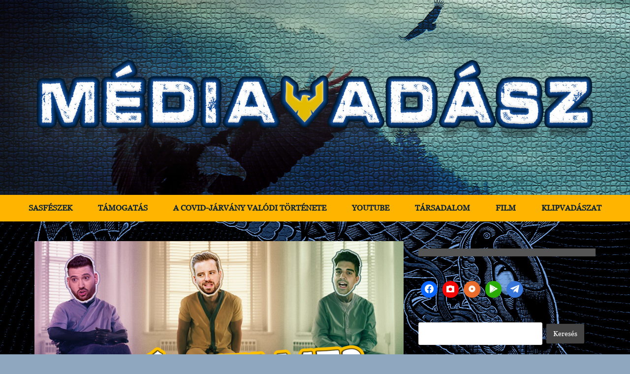

--- FILE ---
content_type: text/html; charset=UTF-8
request_url: https://mediavadasz.hu/partizan-kassai-gulyas-vita/
body_size: 28616
content:
<!DOCTYPE html>
<html lang="hu">
<head>
	<title>Kell-e vitáznunk a liberális létrontókkal? – Észrevételek a Kassai-Gulyás vita kapcsán | Médiavadász</title>
    <meta charset="UTF-8" />           
    <meta name="viewport" content="width=device-width, initial-scale=1">   
    <link rel="profile" href="http://gmpg.org/xfn/11" />        
    <link rel="pingback" href="https://mediavadasz.hu/xmlrpc.php" />    
    <meta name='robots' content='max-image-preview:large' />
<link rel='dns-prefetch' href='//apis.google.com' />
<link rel='dns-prefetch' href='//stats.wp.com' />
<link rel='dns-prefetch' href='//ajax.googleapis.com' />
<link rel='dns-prefetch' href='//fonts.googleapis.com' />
<link rel='dns-prefetch' href='//maxcdn.bootstrapcdn.com' />
<link rel='dns-prefetch' href='//v0.wordpress.com' />
<link rel='dns-prefetch' href='//i0.wp.com' />
<link rel="alternate" type="application/rss+xml" title="Médiavadász &raquo; hírcsatorna" href="https://mediavadasz.hu/feed/" />
		<!-- This site uses the Google Analytics by MonsterInsights plugin v9.10.0 - Using Analytics tracking - https://www.monsterinsights.com/ -->
							<script src="//www.googletagmanager.com/gtag/js?id=G-5T01Q26L66"  data-cfasync="false" data-wpfc-render="false" type="text/javascript" async></script>
			<script data-cfasync="false" data-wpfc-render="false" type="text/javascript">
				var mi_version = '9.10.0';
				var mi_track_user = true;
				var mi_no_track_reason = '';
								var MonsterInsightsDefaultLocations = {"page_location":"https:\/\/mediavadasz.hu\/partizan-kassai-gulyas-vita\/"};
								if ( typeof MonsterInsightsPrivacyGuardFilter === 'function' ) {
					var MonsterInsightsLocations = (typeof MonsterInsightsExcludeQuery === 'object') ? MonsterInsightsPrivacyGuardFilter( MonsterInsightsExcludeQuery ) : MonsterInsightsPrivacyGuardFilter( MonsterInsightsDefaultLocations );
				} else {
					var MonsterInsightsLocations = (typeof MonsterInsightsExcludeQuery === 'object') ? MonsterInsightsExcludeQuery : MonsterInsightsDefaultLocations;
				}

								var disableStrs = [
										'ga-disable-G-5T01Q26L66',
									];

				/* Function to detect opted out users */
				function __gtagTrackerIsOptedOut() {
					for (var index = 0; index < disableStrs.length; index++) {
						if (document.cookie.indexOf(disableStrs[index] + '=true') > -1) {
							return true;
						}
					}

					return false;
				}

				/* Disable tracking if the opt-out cookie exists. */
				if (__gtagTrackerIsOptedOut()) {
					for (var index = 0; index < disableStrs.length; index++) {
						window[disableStrs[index]] = true;
					}
				}

				/* Opt-out function */
				function __gtagTrackerOptout() {
					for (var index = 0; index < disableStrs.length; index++) {
						document.cookie = disableStrs[index] + '=true; expires=Thu, 31 Dec 2099 23:59:59 UTC; path=/';
						window[disableStrs[index]] = true;
					}
				}

				if ('undefined' === typeof gaOptout) {
					function gaOptout() {
						__gtagTrackerOptout();
					}
				}
								window.dataLayer = window.dataLayer || [];

				window.MonsterInsightsDualTracker = {
					helpers: {},
					trackers: {},
				};
				if (mi_track_user) {
					function __gtagDataLayer() {
						dataLayer.push(arguments);
					}

					function __gtagTracker(type, name, parameters) {
						if (!parameters) {
							parameters = {};
						}

						if (parameters.send_to) {
							__gtagDataLayer.apply(null, arguments);
							return;
						}

						if (type === 'event') {
														parameters.send_to = monsterinsights_frontend.v4_id;
							var hookName = name;
							if (typeof parameters['event_category'] !== 'undefined') {
								hookName = parameters['event_category'] + ':' + name;
							}

							if (typeof MonsterInsightsDualTracker.trackers[hookName] !== 'undefined') {
								MonsterInsightsDualTracker.trackers[hookName](parameters);
							} else {
								__gtagDataLayer('event', name, parameters);
							}
							
						} else {
							__gtagDataLayer.apply(null, arguments);
						}
					}

					__gtagTracker('js', new Date());
					__gtagTracker('set', {
						'developer_id.dZGIzZG': true,
											});
					if ( MonsterInsightsLocations.page_location ) {
						__gtagTracker('set', MonsterInsightsLocations);
					}
										__gtagTracker('config', 'G-5T01Q26L66', {"forceSSL":"true","link_attribution":"true"} );
										window.gtag = __gtagTracker;										(function () {
						/* https://developers.google.com/analytics/devguides/collection/analyticsjs/ */
						/* ga and __gaTracker compatibility shim. */
						var noopfn = function () {
							return null;
						};
						var newtracker = function () {
							return new Tracker();
						};
						var Tracker = function () {
							return null;
						};
						var p = Tracker.prototype;
						p.get = noopfn;
						p.set = noopfn;
						p.send = function () {
							var args = Array.prototype.slice.call(arguments);
							args.unshift('send');
							__gaTracker.apply(null, args);
						};
						var __gaTracker = function () {
							var len = arguments.length;
							if (len === 0) {
								return;
							}
							var f = arguments[len - 1];
							if (typeof f !== 'object' || f === null || typeof f.hitCallback !== 'function') {
								if ('send' === arguments[0]) {
									var hitConverted, hitObject = false, action;
									if ('event' === arguments[1]) {
										if ('undefined' !== typeof arguments[3]) {
											hitObject = {
												'eventAction': arguments[3],
												'eventCategory': arguments[2],
												'eventLabel': arguments[4],
												'value': arguments[5] ? arguments[5] : 1,
											}
										}
									}
									if ('pageview' === arguments[1]) {
										if ('undefined' !== typeof arguments[2]) {
											hitObject = {
												'eventAction': 'page_view',
												'page_path': arguments[2],
											}
										}
									}
									if (typeof arguments[2] === 'object') {
										hitObject = arguments[2];
									}
									if (typeof arguments[5] === 'object') {
										Object.assign(hitObject, arguments[5]);
									}
									if ('undefined' !== typeof arguments[1].hitType) {
										hitObject = arguments[1];
										if ('pageview' === hitObject.hitType) {
											hitObject.eventAction = 'page_view';
										}
									}
									if (hitObject) {
										action = 'timing' === arguments[1].hitType ? 'timing_complete' : hitObject.eventAction;
										hitConverted = mapArgs(hitObject);
										__gtagTracker('event', action, hitConverted);
									}
								}
								return;
							}

							function mapArgs(args) {
								var arg, hit = {};
								var gaMap = {
									'eventCategory': 'event_category',
									'eventAction': 'event_action',
									'eventLabel': 'event_label',
									'eventValue': 'event_value',
									'nonInteraction': 'non_interaction',
									'timingCategory': 'event_category',
									'timingVar': 'name',
									'timingValue': 'value',
									'timingLabel': 'event_label',
									'page': 'page_path',
									'location': 'page_location',
									'title': 'page_title',
									'referrer' : 'page_referrer',
								};
								for (arg in args) {
																		if (!(!args.hasOwnProperty(arg) || !gaMap.hasOwnProperty(arg))) {
										hit[gaMap[arg]] = args[arg];
									} else {
										hit[arg] = args[arg];
									}
								}
								return hit;
							}

							try {
								f.hitCallback();
							} catch (ex) {
							}
						};
						__gaTracker.create = newtracker;
						__gaTracker.getByName = newtracker;
						__gaTracker.getAll = function () {
							return [];
						};
						__gaTracker.remove = noopfn;
						__gaTracker.loaded = true;
						window['__gaTracker'] = __gaTracker;
					})();
									} else {
										console.log("");
					(function () {
						function __gtagTracker() {
							return null;
						}

						window['__gtagTracker'] = __gtagTracker;
						window['gtag'] = __gtagTracker;
					})();
									}
			</script>
							<!-- / Google Analytics by MonsterInsights -->
		<script type="text/javascript">
/* <![CDATA[ */
window._wpemojiSettings = {"baseUrl":"https:\/\/s.w.org\/images\/core\/emoji\/14.0.0\/72x72\/","ext":".png","svgUrl":"https:\/\/s.w.org\/images\/core\/emoji\/14.0.0\/svg\/","svgExt":".svg","source":{"concatemoji":"https:\/\/mediavadasz.hu\/wp-includes\/js\/wp-emoji-release.min.js?ver=6.4.7"}};
/*! This file is auto-generated */
!function(i,n){var o,s,e;function c(e){try{var t={supportTests:e,timestamp:(new Date).valueOf()};sessionStorage.setItem(o,JSON.stringify(t))}catch(e){}}function p(e,t,n){e.clearRect(0,0,e.canvas.width,e.canvas.height),e.fillText(t,0,0);var t=new Uint32Array(e.getImageData(0,0,e.canvas.width,e.canvas.height).data),r=(e.clearRect(0,0,e.canvas.width,e.canvas.height),e.fillText(n,0,0),new Uint32Array(e.getImageData(0,0,e.canvas.width,e.canvas.height).data));return t.every(function(e,t){return e===r[t]})}function u(e,t,n){switch(t){case"flag":return n(e,"\ud83c\udff3\ufe0f\u200d\u26a7\ufe0f","\ud83c\udff3\ufe0f\u200b\u26a7\ufe0f")?!1:!n(e,"\ud83c\uddfa\ud83c\uddf3","\ud83c\uddfa\u200b\ud83c\uddf3")&&!n(e,"\ud83c\udff4\udb40\udc67\udb40\udc62\udb40\udc65\udb40\udc6e\udb40\udc67\udb40\udc7f","\ud83c\udff4\u200b\udb40\udc67\u200b\udb40\udc62\u200b\udb40\udc65\u200b\udb40\udc6e\u200b\udb40\udc67\u200b\udb40\udc7f");case"emoji":return!n(e,"\ud83e\udef1\ud83c\udffb\u200d\ud83e\udef2\ud83c\udfff","\ud83e\udef1\ud83c\udffb\u200b\ud83e\udef2\ud83c\udfff")}return!1}function f(e,t,n){var r="undefined"!=typeof WorkerGlobalScope&&self instanceof WorkerGlobalScope?new OffscreenCanvas(300,150):i.createElement("canvas"),a=r.getContext("2d",{willReadFrequently:!0}),o=(a.textBaseline="top",a.font="600 32px Arial",{});return e.forEach(function(e){o[e]=t(a,e,n)}),o}function t(e){var t=i.createElement("script");t.src=e,t.defer=!0,i.head.appendChild(t)}"undefined"!=typeof Promise&&(o="wpEmojiSettingsSupports",s=["flag","emoji"],n.supports={everything:!0,everythingExceptFlag:!0},e=new Promise(function(e){i.addEventListener("DOMContentLoaded",e,{once:!0})}),new Promise(function(t){var n=function(){try{var e=JSON.parse(sessionStorage.getItem(o));if("object"==typeof e&&"number"==typeof e.timestamp&&(new Date).valueOf()<e.timestamp+604800&&"object"==typeof e.supportTests)return e.supportTests}catch(e){}return null}();if(!n){if("undefined"!=typeof Worker&&"undefined"!=typeof OffscreenCanvas&&"undefined"!=typeof URL&&URL.createObjectURL&&"undefined"!=typeof Blob)try{var e="postMessage("+f.toString()+"("+[JSON.stringify(s),u.toString(),p.toString()].join(",")+"));",r=new Blob([e],{type:"text/javascript"}),a=new Worker(URL.createObjectURL(r),{name:"wpTestEmojiSupports"});return void(a.onmessage=function(e){c(n=e.data),a.terminate(),t(n)})}catch(e){}c(n=f(s,u,p))}t(n)}).then(function(e){for(var t in e)n.supports[t]=e[t],n.supports.everything=n.supports.everything&&n.supports[t],"flag"!==t&&(n.supports.everythingExceptFlag=n.supports.everythingExceptFlag&&n.supports[t]);n.supports.everythingExceptFlag=n.supports.everythingExceptFlag&&!n.supports.flag,n.DOMReady=!1,n.readyCallback=function(){n.DOMReady=!0}}).then(function(){return e}).then(function(){var e;n.supports.everything||(n.readyCallback(),(e=n.source||{}).concatemoji?t(e.concatemoji):e.wpemoji&&e.twemoji&&(t(e.twemoji),t(e.wpemoji)))}))}((window,document),window._wpemojiSettings);
/* ]]> */
</script>
<style id='wp-emoji-styles-inline-css' type='text/css'>

	img.wp-smiley, img.emoji {
		display: inline !important;
		border: none !important;
		box-shadow: none !important;
		height: 1em !important;
		width: 1em !important;
		margin: 0 0.07em !important;
		vertical-align: -0.1em !important;
		background: none !important;
		padding: 0 !important;
	}
</style>
<link rel='stylesheet' id='wp-block-library-css' href='https://mediavadasz.hu/wp-includes/css/dist/block-library/style.min.css?ver=6.4.7' type='text/css' media='all' />
<style id='wp-block-library-inline-css' type='text/css'>
.has-text-align-justify{text-align:justify;}
</style>
<style id='wp-block-library-theme-inline-css' type='text/css'>
.wp-block-audio figcaption{color:#555;font-size:13px;text-align:center}.is-dark-theme .wp-block-audio figcaption{color:hsla(0,0%,100%,.65)}.wp-block-audio{margin:0 0 1em}.wp-block-code{border:1px solid #ccc;border-radius:4px;font-family:Menlo,Consolas,monaco,monospace;padding:.8em 1em}.wp-block-embed figcaption{color:#555;font-size:13px;text-align:center}.is-dark-theme .wp-block-embed figcaption{color:hsla(0,0%,100%,.65)}.wp-block-embed{margin:0 0 1em}.blocks-gallery-caption{color:#555;font-size:13px;text-align:center}.is-dark-theme .blocks-gallery-caption{color:hsla(0,0%,100%,.65)}.wp-block-image figcaption{color:#555;font-size:13px;text-align:center}.is-dark-theme .wp-block-image figcaption{color:hsla(0,0%,100%,.65)}.wp-block-image{margin:0 0 1em}.wp-block-pullquote{border-bottom:4px solid;border-top:4px solid;color:currentColor;margin-bottom:1.75em}.wp-block-pullquote cite,.wp-block-pullquote footer,.wp-block-pullquote__citation{color:currentColor;font-size:.8125em;font-style:normal;text-transform:uppercase}.wp-block-quote{border-left:.25em solid;margin:0 0 1.75em;padding-left:1em}.wp-block-quote cite,.wp-block-quote footer{color:currentColor;font-size:.8125em;font-style:normal;position:relative}.wp-block-quote.has-text-align-right{border-left:none;border-right:.25em solid;padding-left:0;padding-right:1em}.wp-block-quote.has-text-align-center{border:none;padding-left:0}.wp-block-quote.is-large,.wp-block-quote.is-style-large,.wp-block-quote.is-style-plain{border:none}.wp-block-search .wp-block-search__label{font-weight:700}.wp-block-search__button{border:1px solid #ccc;padding:.375em .625em}:where(.wp-block-group.has-background){padding:1.25em 2.375em}.wp-block-separator.has-css-opacity{opacity:.4}.wp-block-separator{border:none;border-bottom:2px solid;margin-left:auto;margin-right:auto}.wp-block-separator.has-alpha-channel-opacity{opacity:1}.wp-block-separator:not(.is-style-wide):not(.is-style-dots){width:100px}.wp-block-separator.has-background:not(.is-style-dots){border-bottom:none;height:1px}.wp-block-separator.has-background:not(.is-style-wide):not(.is-style-dots){height:2px}.wp-block-table{margin:0 0 1em}.wp-block-table td,.wp-block-table th{word-break:normal}.wp-block-table figcaption{color:#555;font-size:13px;text-align:center}.is-dark-theme .wp-block-table figcaption{color:hsla(0,0%,100%,.65)}.wp-block-video figcaption{color:#555;font-size:13px;text-align:center}.is-dark-theme .wp-block-video figcaption{color:hsla(0,0%,100%,.65)}.wp-block-video{margin:0 0 1em}.wp-block-template-part.has-background{margin-bottom:0;margin-top:0;padding:1.25em 2.375em}
</style>
<style id='esf-fb-halfwidth-style-inline-css' type='text/css'>
/*!*************************************************************************************************************************************************************************************************************************************************!*\
  !*** css ./node_modules/css-loader/dist/cjs.js??ruleSet[1].rules[4].use[1]!./node_modules/postcss-loader/dist/cjs.js??ruleSet[1].rules[4].use[2]!./node_modules/sass-loader/dist/cjs.js??ruleSet[1].rules[4].use[3]!./src/halfwidth/style.scss ***!
  \*************************************************************************************************************************************************************************************************************************************************/
/**
 * The following styles get applied both on the front of your site
 * and in the editor.
 *
 * Replace them with your own styles or remove the file completely.
 */
.wp-block-create-block-easy-social-feed-facebook-carousel {
  background-color: #21759b;
  color: #fff;
  padding: 2px;
}

/*# sourceMappingURL=style-index.css.map*/
</style>
<style id='esf-fb-fullwidth-style-inline-css' type='text/css'>
/*!*************************************************************************************************************************************************************************************************************************************************!*\
  !*** css ./node_modules/css-loader/dist/cjs.js??ruleSet[1].rules[4].use[1]!./node_modules/postcss-loader/dist/cjs.js??ruleSet[1].rules[4].use[2]!./node_modules/sass-loader/dist/cjs.js??ruleSet[1].rules[4].use[3]!./src/fullwidth/style.scss ***!
  \*************************************************************************************************************************************************************************************************************************************************/
/**
 * The following styles get applied both on the front of your site
 * and in the editor.
 *
 * Replace them with your own styles or remove the file completely.
 */
.wp-block-create-block-easy-social-feed-facebook-carousel {
  background-color: #21759b;
  color: #fff;
  padding: 2px;
}

/*# sourceMappingURL=style-index.css.map*/
</style>
<style id='esf-fb-thumbnail-style-inline-css' type='text/css'>
/*!*************************************************************************************************************************************************************************************************************************************************!*\
  !*** css ./node_modules/css-loader/dist/cjs.js??ruleSet[1].rules[4].use[1]!./node_modules/postcss-loader/dist/cjs.js??ruleSet[1].rules[4].use[2]!./node_modules/sass-loader/dist/cjs.js??ruleSet[1].rules[4].use[3]!./src/thumbnail/style.scss ***!
  \*************************************************************************************************************************************************************************************************************************************************/
/**
 * The following styles get applied both on the front of your site
 * and in the editor.
 *
 * Replace them with your own styles or remove the file completely.
 */
.wp-block-create-block-easy-social-feed-facebook-carousel {
  background-color: #21759b;
  color: #fff;
  padding: 2px;
}

/*# sourceMappingURL=style-index.css.map*/
</style>
<link rel='stylesheet' id='wpzoom-social-icons-block-style-css' href='https://mediavadasz.hu/wp-content/plugins/social-icons-widget-by-wpzoom/block/dist/style-wpzoom-social-icons.css?ver=4.2.15' type='text/css' media='all' />
<link rel='stylesheet' id='mediaelement-css' href='https://mediavadasz.hu/wp-includes/js/mediaelement/mediaelementplayer-legacy.min.css?ver=4.2.17' type='text/css' media='all' />
<link rel='stylesheet' id='wp-mediaelement-css' href='https://mediavadasz.hu/wp-includes/js/mediaelement/wp-mediaelement.min.css?ver=6.4.7' type='text/css' media='all' />
<style id='classic-theme-styles-inline-css' type='text/css'>
/*! This file is auto-generated */
.wp-block-button__link{color:#fff;background-color:#32373c;border-radius:9999px;box-shadow:none;text-decoration:none;padding:calc(.667em + 2px) calc(1.333em + 2px);font-size:1.125em}.wp-block-file__button{background:#32373c;color:#fff;text-decoration:none}
</style>
<style id='global-styles-inline-css' type='text/css'>
body{--wp--preset--color--black: #000000;--wp--preset--color--cyan-bluish-gray: #abb8c3;--wp--preset--color--white: #ffffff;--wp--preset--color--pale-pink: #f78da7;--wp--preset--color--vivid-red: #cf2e2e;--wp--preset--color--luminous-vivid-orange: #ff6900;--wp--preset--color--luminous-vivid-amber: #fcb900;--wp--preset--color--light-green-cyan: #7bdcb5;--wp--preset--color--vivid-green-cyan: #00d084;--wp--preset--color--pale-cyan-blue: #8ed1fc;--wp--preset--color--vivid-cyan-blue: #0693e3;--wp--preset--color--vivid-purple: #9b51e0;--wp--preset--gradient--vivid-cyan-blue-to-vivid-purple: linear-gradient(135deg,rgba(6,147,227,1) 0%,rgb(155,81,224) 100%);--wp--preset--gradient--light-green-cyan-to-vivid-green-cyan: linear-gradient(135deg,rgb(122,220,180) 0%,rgb(0,208,130) 100%);--wp--preset--gradient--luminous-vivid-amber-to-luminous-vivid-orange: linear-gradient(135deg,rgba(252,185,0,1) 0%,rgba(255,105,0,1) 100%);--wp--preset--gradient--luminous-vivid-orange-to-vivid-red: linear-gradient(135deg,rgba(255,105,0,1) 0%,rgb(207,46,46) 100%);--wp--preset--gradient--very-light-gray-to-cyan-bluish-gray: linear-gradient(135deg,rgb(238,238,238) 0%,rgb(169,184,195) 100%);--wp--preset--gradient--cool-to-warm-spectrum: linear-gradient(135deg,rgb(74,234,220) 0%,rgb(151,120,209) 20%,rgb(207,42,186) 40%,rgb(238,44,130) 60%,rgb(251,105,98) 80%,rgb(254,248,76) 100%);--wp--preset--gradient--blush-light-purple: linear-gradient(135deg,rgb(255,206,236) 0%,rgb(152,150,240) 100%);--wp--preset--gradient--blush-bordeaux: linear-gradient(135deg,rgb(254,205,165) 0%,rgb(254,45,45) 50%,rgb(107,0,62) 100%);--wp--preset--gradient--luminous-dusk: linear-gradient(135deg,rgb(255,203,112) 0%,rgb(199,81,192) 50%,rgb(65,88,208) 100%);--wp--preset--gradient--pale-ocean: linear-gradient(135deg,rgb(255,245,203) 0%,rgb(182,227,212) 50%,rgb(51,167,181) 100%);--wp--preset--gradient--electric-grass: linear-gradient(135deg,rgb(202,248,128) 0%,rgb(113,206,126) 100%);--wp--preset--gradient--midnight: linear-gradient(135deg,rgb(2,3,129) 0%,rgb(40,116,252) 100%);--wp--preset--font-size--small: 13px;--wp--preset--font-size--medium: 20px;--wp--preset--font-size--large: 36px;--wp--preset--font-size--x-large: 42px;--wp--preset--spacing--20: 0.44rem;--wp--preset--spacing--30: 0.67rem;--wp--preset--spacing--40: 1rem;--wp--preset--spacing--50: 1.5rem;--wp--preset--spacing--60: 2.25rem;--wp--preset--spacing--70: 3.38rem;--wp--preset--spacing--80: 5.06rem;--wp--preset--shadow--natural: 6px 6px 9px rgba(0, 0, 0, 0.2);--wp--preset--shadow--deep: 12px 12px 50px rgba(0, 0, 0, 0.4);--wp--preset--shadow--sharp: 6px 6px 0px rgba(0, 0, 0, 0.2);--wp--preset--shadow--outlined: 6px 6px 0px -3px rgba(255, 255, 255, 1), 6px 6px rgba(0, 0, 0, 1);--wp--preset--shadow--crisp: 6px 6px 0px rgba(0, 0, 0, 1);}:where(.is-layout-flex){gap: 0.5em;}:where(.is-layout-grid){gap: 0.5em;}body .is-layout-flow > .alignleft{float: left;margin-inline-start: 0;margin-inline-end: 2em;}body .is-layout-flow > .alignright{float: right;margin-inline-start: 2em;margin-inline-end: 0;}body .is-layout-flow > .aligncenter{margin-left: auto !important;margin-right: auto !important;}body .is-layout-constrained > .alignleft{float: left;margin-inline-start: 0;margin-inline-end: 2em;}body .is-layout-constrained > .alignright{float: right;margin-inline-start: 2em;margin-inline-end: 0;}body .is-layout-constrained > .aligncenter{margin-left: auto !important;margin-right: auto !important;}body .is-layout-constrained > :where(:not(.alignleft):not(.alignright):not(.alignfull)){max-width: var(--wp--style--global--content-size);margin-left: auto !important;margin-right: auto !important;}body .is-layout-constrained > .alignwide{max-width: var(--wp--style--global--wide-size);}body .is-layout-flex{display: flex;}body .is-layout-flex{flex-wrap: wrap;align-items: center;}body .is-layout-flex > *{margin: 0;}body .is-layout-grid{display: grid;}body .is-layout-grid > *{margin: 0;}:where(.wp-block-columns.is-layout-flex){gap: 2em;}:where(.wp-block-columns.is-layout-grid){gap: 2em;}:where(.wp-block-post-template.is-layout-flex){gap: 1.25em;}:where(.wp-block-post-template.is-layout-grid){gap: 1.25em;}.has-black-color{color: var(--wp--preset--color--black) !important;}.has-cyan-bluish-gray-color{color: var(--wp--preset--color--cyan-bluish-gray) !important;}.has-white-color{color: var(--wp--preset--color--white) !important;}.has-pale-pink-color{color: var(--wp--preset--color--pale-pink) !important;}.has-vivid-red-color{color: var(--wp--preset--color--vivid-red) !important;}.has-luminous-vivid-orange-color{color: var(--wp--preset--color--luminous-vivid-orange) !important;}.has-luminous-vivid-amber-color{color: var(--wp--preset--color--luminous-vivid-amber) !important;}.has-light-green-cyan-color{color: var(--wp--preset--color--light-green-cyan) !important;}.has-vivid-green-cyan-color{color: var(--wp--preset--color--vivid-green-cyan) !important;}.has-pale-cyan-blue-color{color: var(--wp--preset--color--pale-cyan-blue) !important;}.has-vivid-cyan-blue-color{color: var(--wp--preset--color--vivid-cyan-blue) !important;}.has-vivid-purple-color{color: var(--wp--preset--color--vivid-purple) !important;}.has-black-background-color{background-color: var(--wp--preset--color--black) !important;}.has-cyan-bluish-gray-background-color{background-color: var(--wp--preset--color--cyan-bluish-gray) !important;}.has-white-background-color{background-color: var(--wp--preset--color--white) !important;}.has-pale-pink-background-color{background-color: var(--wp--preset--color--pale-pink) !important;}.has-vivid-red-background-color{background-color: var(--wp--preset--color--vivid-red) !important;}.has-luminous-vivid-orange-background-color{background-color: var(--wp--preset--color--luminous-vivid-orange) !important;}.has-luminous-vivid-amber-background-color{background-color: var(--wp--preset--color--luminous-vivid-amber) !important;}.has-light-green-cyan-background-color{background-color: var(--wp--preset--color--light-green-cyan) !important;}.has-vivid-green-cyan-background-color{background-color: var(--wp--preset--color--vivid-green-cyan) !important;}.has-pale-cyan-blue-background-color{background-color: var(--wp--preset--color--pale-cyan-blue) !important;}.has-vivid-cyan-blue-background-color{background-color: var(--wp--preset--color--vivid-cyan-blue) !important;}.has-vivid-purple-background-color{background-color: var(--wp--preset--color--vivid-purple) !important;}.has-black-border-color{border-color: var(--wp--preset--color--black) !important;}.has-cyan-bluish-gray-border-color{border-color: var(--wp--preset--color--cyan-bluish-gray) !important;}.has-white-border-color{border-color: var(--wp--preset--color--white) !important;}.has-pale-pink-border-color{border-color: var(--wp--preset--color--pale-pink) !important;}.has-vivid-red-border-color{border-color: var(--wp--preset--color--vivid-red) !important;}.has-luminous-vivid-orange-border-color{border-color: var(--wp--preset--color--luminous-vivid-orange) !important;}.has-luminous-vivid-amber-border-color{border-color: var(--wp--preset--color--luminous-vivid-amber) !important;}.has-light-green-cyan-border-color{border-color: var(--wp--preset--color--light-green-cyan) !important;}.has-vivid-green-cyan-border-color{border-color: var(--wp--preset--color--vivid-green-cyan) !important;}.has-pale-cyan-blue-border-color{border-color: var(--wp--preset--color--pale-cyan-blue) !important;}.has-vivid-cyan-blue-border-color{border-color: var(--wp--preset--color--vivid-cyan-blue) !important;}.has-vivid-purple-border-color{border-color: var(--wp--preset--color--vivid-purple) !important;}.has-vivid-cyan-blue-to-vivid-purple-gradient-background{background: var(--wp--preset--gradient--vivid-cyan-blue-to-vivid-purple) !important;}.has-light-green-cyan-to-vivid-green-cyan-gradient-background{background: var(--wp--preset--gradient--light-green-cyan-to-vivid-green-cyan) !important;}.has-luminous-vivid-amber-to-luminous-vivid-orange-gradient-background{background: var(--wp--preset--gradient--luminous-vivid-amber-to-luminous-vivid-orange) !important;}.has-luminous-vivid-orange-to-vivid-red-gradient-background{background: var(--wp--preset--gradient--luminous-vivid-orange-to-vivid-red) !important;}.has-very-light-gray-to-cyan-bluish-gray-gradient-background{background: var(--wp--preset--gradient--very-light-gray-to-cyan-bluish-gray) !important;}.has-cool-to-warm-spectrum-gradient-background{background: var(--wp--preset--gradient--cool-to-warm-spectrum) !important;}.has-blush-light-purple-gradient-background{background: var(--wp--preset--gradient--blush-light-purple) !important;}.has-blush-bordeaux-gradient-background{background: var(--wp--preset--gradient--blush-bordeaux) !important;}.has-luminous-dusk-gradient-background{background: var(--wp--preset--gradient--luminous-dusk) !important;}.has-pale-ocean-gradient-background{background: var(--wp--preset--gradient--pale-ocean) !important;}.has-electric-grass-gradient-background{background: var(--wp--preset--gradient--electric-grass) !important;}.has-midnight-gradient-background{background: var(--wp--preset--gradient--midnight) !important;}.has-small-font-size{font-size: var(--wp--preset--font-size--small) !important;}.has-medium-font-size{font-size: var(--wp--preset--font-size--medium) !important;}.has-large-font-size{font-size: var(--wp--preset--font-size--large) !important;}.has-x-large-font-size{font-size: var(--wp--preset--font-size--x-large) !important;}
.wp-block-navigation a:where(:not(.wp-element-button)){color: inherit;}
:where(.wp-block-post-template.is-layout-flex){gap: 1.25em;}:where(.wp-block-post-template.is-layout-grid){gap: 1.25em;}
:where(.wp-block-columns.is-layout-flex){gap: 2em;}:where(.wp-block-columns.is-layout-grid){gap: 2em;}
.wp-block-pullquote{font-size: 1.5em;line-height: 1.6;}
</style>
<link rel='stylesheet' id='crp-style-masonry-css' href='https://mediavadasz.hu/wp-content/plugins/contextual-related-posts/css/masonry.min.css?ver=3.4.1' type='text/css' media='all' />
<link rel='stylesheet' id='easy-facebook-likebox-custom-fonts-css' href='https://mediavadasz.hu/wp-content/plugins/easy-facebook-likebox/frontend/assets/css/esf-custom-fonts.css?ver=6.4.7' type='text/css' media='all' />
<link rel='stylesheet' id='easy-facebook-likebox-popup-styles-css' href='https://mediavadasz.hu/wp-content/plugins/easy-facebook-likebox/facebook/frontend/assets/css/esf-free-popup.css?ver=6.5.3' type='text/css' media='all' />
<link rel='stylesheet' id='easy-facebook-likebox-frontend-css' href='https://mediavadasz.hu/wp-content/plugins/easy-facebook-likebox/facebook/frontend/assets/css/easy-facebook-likebox-frontend.css?ver=6.5.3' type='text/css' media='all' />
<link rel='stylesheet' id='easy-facebook-likebox-customizer-style-css' href='https://mediavadasz.hu/wp-admin/admin-ajax.php?action=easy-facebook-likebox-customizer-style&#038;ver=6.5.3' type='text/css' media='all' />
<link rel='stylesheet' id='eeb-css-frontend-css' href='https://mediavadasz.hu/wp-content/plugins/email-encoder-bundle/core/includes/assets/css/style.css?ver=231212-141545' type='text/css' media='all' />
<link rel='stylesheet' id='jquery-ui-standard-css-css' href='//ajax.googleapis.com/ajax/libs/jqueryui/1.11.2/themes/smoothness/jquery-ui.css?ver=6.4.7' type='text/css' media='all' />
<link rel='stylesheet' id='news-manager-front-css' href='https://mediavadasz.hu/wp-content/plugins/news-manager/css/front.css?ver=6.4.7' type='text/css' media='all' />
<link rel='stylesheet' id='fsb-image-css' href='https://mediavadasz.hu/wp-content/plugins/simple-full-screen-background-image/includes/fullscreen-image.css?ver=6.4.7' type='text/css' media='all' />
<link rel='stylesheet' id='uaf_client_css-css' href='https://mediavadasz.hu/wp-content/uploads/useanyfont/uaf.css?ver=1703585108' type='text/css' media='all' />
<link rel='stylesheet' id='widgetopts-styles-css' href='https://mediavadasz.hu/wp-content/plugins/widget-options/assets/css/widget-options.css' type='text/css' media='all' />
<link rel='stylesheet' id='bigger-picture-css' href='https://mediavadasz.hu/wp-content/plugins/youtube-channel/assets/lib/bigger-picture/css/bigger-picture.min.css?ver=3.23.4' type='text/css' media='all' />
<link rel='stylesheet' id='youtube-channel-css' href='https://mediavadasz.hu/wp-content/plugins/youtube-channel/assets/css/youtube-channel.min.css?ver=3.23.4' type='text/css' media='all' />
<link rel='stylesheet' id='wordpress-popular-posts-css-css' href='https://mediavadasz.hu/wp-content/plugins/wordpress-popular-posts/assets/css/wpp.css?ver=6.3.4' type='text/css' media='all' />
<link rel='stylesheet' id='griffin_ubuntu-css' href='//fonts.googleapis.com/css?family=Ubuntu%3A400%2C700&#038;ver=6.4.7' type='text/css' media='all' />
<link rel='stylesheet' id='griffin_bootstrap_css-css' href='https://mediavadasz.hu/wp-content/themes/griffin/assets/css/bootstrap.min.css?ver=6.4.7' type='text/css' media='all' />
<link rel='stylesheet' id='griffin_style-css' href='https://mediavadasz.hu/wp-content/themes/griffin/style.css?ver=6.4.7' type='text/css' media='all' />
<link rel='stylesheet' id='custom-style-css' href='https://mediavadasz.hu/wp-content/themes/griffin/assets/css/custom.css?ver=6.4.7' type='text/css' media='all' />
<style id='custom-style-inline-css' type='text/css'>

    			body {background-color:#8fa8bf;}
    			header #header-name {color:#f3f3f3; border-color:#f3f3f3;}
    			header #header-description {color:#0a0a0a;}
    			a:hover, #primary-menu .menu-item-has-children:hover .sub-menu li a:hover, .widget_tag_cloud a:hover, #footer-widgets .widget a:hover, .teaser-title a:hover, .sticky h3 span, .pager a.page-numbers:hover, article #post-links a:hover, #comments .bypostauthor .comment-author {color:#ffb400;} 
    			#sidebar-widgets .widget h4, .teaser-more, .sticky h3 span {border-color:#ffb400;}
    			
</style>
<link rel='stylesheet' id='latest-posts-style-css' href='https://mediavadasz.hu/wp-content/plugins/latest-posts/assets/css/style.css?ver=1.4.4' type='text/css' media='all' />
<link rel='stylesheet' id='wpzoom-social-icons-socicon-css' href='https://mediavadasz.hu/wp-content/plugins/social-icons-widget-by-wpzoom/assets/css/wpzoom-socicon.css?ver=1703158485' type='text/css' media='all' />
<link rel='stylesheet' id='wpzoom-social-icons-genericons-css' href='https://mediavadasz.hu/wp-content/plugins/social-icons-widget-by-wpzoom/assets/css/genericons.css?ver=1703158485' type='text/css' media='all' />
<link rel='stylesheet' id='wpzoom-social-icons-academicons-css' href='https://mediavadasz.hu/wp-content/plugins/social-icons-widget-by-wpzoom/assets/css/academicons.min.css?ver=1703158485' type='text/css' media='all' />
<link rel='stylesheet' id='wpzoom-social-icons-font-awesome-3-css' href='https://mediavadasz.hu/wp-content/plugins/social-icons-widget-by-wpzoom/assets/css/font-awesome-3.min.css?ver=1703158485' type='text/css' media='all' />
<link rel='stylesheet' id='dashicons-css' href='https://mediavadasz.hu/wp-includes/css/dashicons.min.css?ver=6.4.7' type='text/css' media='all' />
<link rel='stylesheet' id='wpzoom-social-icons-styles-css' href='https://mediavadasz.hu/wp-content/plugins/social-icons-widget-by-wpzoom/assets/css/wpzoom-social-icons-styles.css?ver=1703158485' type='text/css' media='all' />
<style id='jetpack_facebook_likebox-inline-css' type='text/css'>
.widget_facebook_likebox {
	overflow: hidden;
}

</style>
<link rel='stylesheet' id='slb_core-css' href='https://mediavadasz.hu/wp-content/plugins/simple-lightbox/client/css/app.css?ver=2.9.3' type='text/css' media='all' />
<link rel='stylesheet' id='esf-custom-fonts-css' href='https://mediavadasz.hu/wp-content/plugins/easy-facebook-likebox/frontend/assets/css/esf-custom-fonts.css?ver=6.4.7' type='text/css' media='all' />
<link rel='stylesheet' id='esf-insta-frontend-css' href='https://mediavadasz.hu/wp-content/plugins/easy-facebook-likebox//instagram/frontend/assets/css/esf-insta-frontend.css?ver=6.4.7' type='text/css' media='all' />
<link rel='stylesheet' id='esf-insta-customizer-style-css' href='https://mediavadasz.hu/wp-admin/admin-ajax.php?action=esf-insta-customizer-style&#038;ver=6.4.7' type='text/css' media='all' />
<link rel='stylesheet' id='animate-css' href='https://mediavadasz.hu/wp-content/plugins/pe-recent-posts/css/animate.css?ver=6.4.7' type='text/css' media='all' />
<link rel='stylesheet' id='font-awesome-css' href='//maxcdn.bootstrapcdn.com/font-awesome/4.7.0/css/font-awesome.min.css?ver=6.4.7' type='text/css' media='all' />
<link rel='stylesheet' id='pe-recent-posts-css' href='https://mediavadasz.hu/wp-content/plugins/pe-recent-posts/css/pe-recent-posts.css?ver=6.4.7' type='text/css' media='all' />
<link rel='preload' as='font'  id='wpzoom-social-icons-font-academicons-woff2-css' href='https://mediavadasz.hu/wp-content/plugins/social-icons-widget-by-wpzoom/assets/font/academicons.woff2?v=1.9.2'  type='font/woff2' crossorigin />
<link rel='preload' as='font'  id='wpzoom-social-icons-font-fontawesome-3-woff2-css' href='https://mediavadasz.hu/wp-content/plugins/social-icons-widget-by-wpzoom/assets/font/fontawesome-webfont.woff2?v=4.7.0'  type='font/woff2' crossorigin />
<link rel='preload' as='font'  id='wpzoom-social-icons-font-genericons-woff-css' href='https://mediavadasz.hu/wp-content/plugins/social-icons-widget-by-wpzoom/assets/font/Genericons.woff'  type='font/woff' crossorigin />
<link rel='preload' as='font'  id='wpzoom-social-icons-font-socicon-woff2-css' href='https://mediavadasz.hu/wp-content/plugins/social-icons-widget-by-wpzoom/assets/font/socicon.woff2?v=4.2.15'  type='font/woff2' crossorigin />
<link rel='stylesheet' id='jetpack_css-css' href='https://mediavadasz.hu/wp-content/plugins/jetpack/css/jetpack.css?ver=12.9.4' type='text/css' media='all' />
<script type="text/javascript" src="https://mediavadasz.hu/wp-content/plugins/jquery-updater/js/jquery-3.7.1.min.js?ver=3.7.1" id="jquery-core-js"></script>
<script type="text/javascript" src="https://mediavadasz.hu/wp-content/plugins/jquery-updater/js/jquery-migrate-3.4.1.min.js?ver=3.4.1" id="jquery-migrate-js"></script>
<script type="text/javascript" src="https://mediavadasz.hu/wp-content/plugins/pe-recent-posts/js/bootstrap.min.js?ver=3.3.0" id="bootstrap.min-js"></script>
<script type="text/javascript" src="https://mediavadasz.hu/wp-content/plugins/google-analytics-for-wordpress/assets/js/frontend-gtag.min.js?ver=9.10.0" id="monsterinsights-frontend-script-js" async="async" data-wp-strategy="async"></script>
<script data-cfasync="false" data-wpfc-render="false" type="text/javascript" id='monsterinsights-frontend-script-js-extra'>/* <![CDATA[ */
var monsterinsights_frontend = {"js_events_tracking":"true","download_extensions":"doc,pdf,ppt,zip,xls,docx,pptx,xlsx","inbound_paths":"[{\"path\":\"\\\/go\\\/\",\"label\":\"affiliate\"},{\"path\":\"\\\/recommend\\\/\",\"label\":\"affiliate\"}]","home_url":"https:\/\/mediavadasz.hu","hash_tracking":"false","v4_id":"G-5T01Q26L66"};/* ]]> */
</script>
<script type="text/javascript" src="https://mediavadasz.hu/wp-content/plugins/easy-facebook-likebox/facebook/frontend/assets/js/esf-free-popup.min.js?ver=6.5.3" id="easy-facebook-likebox-popup-script-js"></script>
<script type="text/javascript" id="easy-facebook-likebox-public-script-js-extra">
/* <![CDATA[ */
var public_ajax = {"ajax_url":"https:\/\/mediavadasz.hu\/wp-admin\/admin-ajax.php","efbl_is_fb_pro":""};
/* ]]> */
</script>
<script type="text/javascript" src="https://mediavadasz.hu/wp-content/plugins/easy-facebook-likebox/facebook/frontend/assets/js/public.js?ver=6.5.3" id="easy-facebook-likebox-public-script-js"></script>
<script type="text/javascript" src="https://mediavadasz.hu/wp-content/plugins/email-encoder-bundle/core/includes/assets/js/custom.js?ver=231212-141545" id="eeb-js-frontend-js"></script>
<script type="text/javascript" src="https://apis.google.com/js/platform.js?ver=6.4.7" id="google-js"></script>
<script type="application/json" id="wpp-json">

{"sampling_active":0,"sampling_rate":100,"ajax_url":"https:\/\/mediavadasz.hu\/wp-json\/wordpress-popular-posts\/v1\/popular-posts","api_url":"https:\/\/mediavadasz.hu\/wp-json\/wordpress-popular-posts","ID":4144,"token":"a011cd1215","lang":0,"debug":0}

</script>
<script type="text/javascript" src="https://mediavadasz.hu/wp-content/plugins/wordpress-popular-posts/assets/js/wpp.min.js?ver=6.3.4" id="wpp-js-js"></script>
<script type="text/javascript" src="https://mediavadasz.hu/wp-content/plugins/easy-facebook-likebox/frontend/assets/js/imagesloaded.pkgd.min.js?ver=6.4.7" id="imagesloaded.pkgd.min-js"></script>
<script type="text/javascript" id="esf-insta-public-js-extra">
/* <![CDATA[ */
var esf_insta = {"ajax_url":"https:\/\/mediavadasz.hu\/wp-admin\/admin-ajax.php","version":"free","nonce":"ee4f008697"};
/* ]]> */
</script>
<script type="text/javascript" src="https://mediavadasz.hu/wp-content/plugins/easy-facebook-likebox//instagram/frontend/assets/js/esf-insta-public.js?ver=1" id="esf-insta-public-js"></script>
<link rel="https://api.w.org/" href="https://mediavadasz.hu/wp-json/" /><link rel="alternate" type="application/json" href="https://mediavadasz.hu/wp-json/wp/v2/posts/4144" /><link rel="EditURI" type="application/rsd+xml" title="RSD" href="https://mediavadasz.hu/xmlrpc.php?rsd" />
<meta name="generator" content="WordPress 6.4.7" />
<link rel="canonical" href="https://mediavadasz.hu/partizan-kassai-gulyas-vita/" />
<link rel='shortlink' href='https://wp.me/pfnKCE-14Q' />
<link rel="alternate" type="application/json+oembed" href="https://mediavadasz.hu/wp-json/oembed/1.0/embed?url=https%3A%2F%2Fmediavadasz.hu%2Fpartizan-kassai-gulyas-vita%2F" />
<link rel="alternate" type="text/xml+oembed" href="https://mediavadasz.hu/wp-json/oembed/1.0/embed?url=https%3A%2F%2Fmediavadasz.hu%2Fpartizan-kassai-gulyas-vita%2F&#038;format=xml" />
<style>

/* CSS added by Hide Metadata Plugin */

.entry-meta .byline:before,
			.entry-header .entry-meta span.byline:before,
			.entry-meta .byline:after,
			.entry-header .entry-meta span.byline:after,
			.single .byline, .group-blog .byline,
			.entry-meta .byline,
			.entry-header .entry-meta > span.byline,
			.entry-meta .author.vcard  {
				content: '';
				display: none;
				margin: 0;
			}</style>
<style type="text/css">
.ui-widget {
font-family: inherit;
font-size: inherit;
}
</style>
	<style>img#wpstats{display:none}</style>
		            <style id="wpp-loading-animation-styles">@-webkit-keyframes bgslide{from{background-position-x:0}to{background-position-x:-200%}}@keyframes bgslide{from{background-position-x:0}to{background-position-x:-200%}}.wpp-widget-placeholder,.wpp-widget-block-placeholder,.wpp-shortcode-placeholder{margin:0 auto;width:60px;height:3px;background:#dd3737;background:linear-gradient(90deg,#dd3737 0%,#571313 10%,#dd3737 100%);background-size:200% auto;border-radius:3px;-webkit-animation:bgslide 1s infinite linear;animation:bgslide 1s infinite linear}</style>
            <!--[if lt IE 9]><script src="https://mediavadasz.hu/wp-content/themes/griffin/assets/js/html5shiv.js"></script><![endif]-->
<!-- Jetpack Open Graph Tags -->
<meta property="og:type" content="article" />
<meta property="og:title" content="Kell-e vitáznunk a liberális létrontókkal? – Észrevételek a Kassai-Gulyás vita kapcsán" />
<meta property="og:url" content="https://mediavadasz.hu/partizan-kassai-gulyas-vita/" />
<meta property="og:description" content="A jelen videóban azzal foglalkozunk, hogy érdemes-e egy magát konzervatívnak tartó embernek vitáznia a vele szemléletileg teljesen szembenállókkal." />
<meta property="article:published_time" content="2021-09-14T10:14:44+00:00" />
<meta property="article:modified_time" content="2023-12-23T21:29:36+00:00" />
<meta property="og:site_name" content="Médiavadász" />
<meta property="og:image" content="https://i0.wp.com/mediavadasz.hu/wp-content/uploads/2021/09/vita-kassai-gulyas-partizan-01.png?fit=1200%2C675&#038;ssl=1" />
<meta property="og:image:width" content="1200" />
<meta property="og:image:height" content="675" />
<meta property="og:image:alt" content="" />
<meta property="og:locale" content="hu_HU" />
<meta name="twitter:text:title" content="Kell-e vitáznunk a liberális létrontókkal? – Észrevételek a Kassai-Gulyás vita kapcsán" />
<meta name="twitter:image" content="https://i0.wp.com/mediavadasz.hu/wp-content/uploads/2021/09/vita-kassai-gulyas-partizan-01.png?fit=1200%2C675&#038;ssl=1&#038;w=640" />
<meta name="twitter:card" content="summary_large_image" />

<!-- End Jetpack Open Graph Tags -->
<link rel="icon" href="https://i0.wp.com/mediavadasz.hu/wp-content/uploads/2023/12/cropped-mediavadasz-logo-1.png?fit=32%2C32&#038;ssl=1" sizes="32x32" />
<link rel="icon" href="https://i0.wp.com/mediavadasz.hu/wp-content/uploads/2023/12/cropped-mediavadasz-logo-1.png?fit=192%2C192&#038;ssl=1" sizes="192x192" />
<link rel="apple-touch-icon" href="https://i0.wp.com/mediavadasz.hu/wp-content/uploads/2023/12/cropped-mediavadasz-logo-1.png?fit=180%2C180&#038;ssl=1" />
<meta name="msapplication-TileImage" content="https://i0.wp.com/mediavadasz.hu/wp-content/uploads/2023/12/cropped-mediavadasz-logo-1.png?fit=270%2C270&#038;ssl=1" />
			<!-- Easy Columns 2.1.1 by Pat Friedl http://www.patrickfriedl.com -->
			<link rel="stylesheet" href="https://mediavadasz.hu/wp-content/plugins/easy-columns/css/easy-columns.css" type="text/css" media="screen, projection" />
			<style id="sccss">/* Enter Your Custom CSS Here */
.elcp_catlist_news li {
display: inline;
list-style-type: none;
padding-right: 20px;
}
.post-title {
        font-family:  Tahoma, Verdana, Arial;
        color: #282828;
        line-height: 1.4em;
        -ms-word-wrap: break-word;
        word-wrap: break-word;
}
</style><style type="text/css" id="wp-custom-css">/* Sticky menu */
header {
	position: sticky;
  top: -394px;
  z-index: 100;
}

@media (max-width: 1305px) {
header {
  top: -341px;
}
}
/* Main page bottom number colors */
.page-numbers {
	color: #2b2929;
}

/* Hide author icons in posts */
.avatar-20 {
  display: none !important;
}

/* Set custom menu colors */
#primary-menu {
  background-color: #ffb400;
}

#primary-menu li a {
  color: #0a2234;
}

#primary-menu li a:hover {
  /*color: #0a2234;
	text-shadow: 0 0 4px #FFF;*/
}

/* Custom header with default titles hidden */
#header-name {
	display: none;
}

#header-description{
	display: none;
}

header {
	min-height: 400px !important;
	
}

@media (max-width: 768px) {
  header {
    padding: 4% 0 2% 0;
    margin-bottom: 63px;
		min-height: 200px !important;
  }
}

/* For Youtube videos */
iframe {
	aspect-ratio: 16/9 !important;
	width: 100% !important;
}

/* Ko-Fi button customisation */
.floatingchat-donate-button {
	background-color: #ffb400 !important;
}

/* Hide footer in blog posts */
#post-footer {
	display: none;
}</style></head>
<body class="post-template-default single single-post postid-4144 single-format-standard">
<header style="background-image: url('https://mediavadasz.hu/wp-content/uploads/2023/12/mediavadasz-borito-03.jpg');">
    <a id="hamburger" href="#"><span></span><span></span><span></span></a>    
            <a id="header-name" href="https://mediavadasz.hu/" rel="home">Médiavadász</a>
     
    <p id="header-description">A madár az ász</p> 
     
         
	  
       
         <nav id="primary-menu">         
        <ul id="menu-1-menu" class="menu"><li id="menu-item-4578" class="menu-item menu-item-type-custom menu-item-object-custom menu-item-home menu-item-4578"><a href="https://mediavadasz.hu/">Sasfészek</a></li>
<li id="menu-item-2239" class="menu-item menu-item-type-post_type menu-item-object-page menu-item-2239"><a href="https://mediavadasz.hu/tamogatas/">Támogatás</a></li>
<li id="menu-item-4497" class="menu-item menu-item-type-post_type menu-item-object-page menu-item-4497"><a href="https://mediavadasz.hu/mar-csak-ket-het-a-covid-jarvany-valodi-tortenete/">A Covid-járvány valódi története</a></li>
<li id="menu-item-2865" class="menu-item menu-item-type-taxonomy menu-item-object-category current-post-ancestor current-menu-parent current-post-parent menu-item-2865"><a href="https://mediavadasz.hu/category/videoblog/">YouTube</a></li>
<li id="menu-item-2098" class="menu-item menu-item-type-taxonomy menu-item-object-category menu-item-has-children menu-item-2098"><a href="https://mediavadasz.hu/category/tarsadalom/">Társadalom</a>
<ul class="sub-menu">
	<li id="menu-item-363" class="menu-item menu-item-type-taxonomy menu-item-object-category menu-item-363"><a href="https://mediavadasz.hu/category/mediakritika/">Médiakritika</a></li>
	<li id="menu-item-366" class="menu-item menu-item-type-taxonomy menu-item-object-category menu-item-366"><a href="https://mediavadasz.hu/category/pszichologia/">Pszichológia</a></li>
	<li id="menu-item-365" class="menu-item menu-item-type-taxonomy menu-item-object-category menu-item-365"><a href="https://mediavadasz.hu/category/politika/">Politika</a></li>
	<li id="menu-item-1994" class="menu-item menu-item-type-taxonomy menu-item-object-category menu-item-1994"><a href="https://mediavadasz.hu/category/tortenelem/">Történelem</a></li>
	<li id="menu-item-368" class="menu-item menu-item-type-taxonomy menu-item-object-category menu-item-368"><a href="https://mediavadasz.hu/category/vallas/">Vallás</a></li>
	<li id="menu-item-4621" class="menu-item menu-item-type-taxonomy menu-item-object-category menu-item-4621"><a href="https://mediavadasz.hu/category/uzlet/">Üzlet</a></li>
	<li id="menu-item-4622" class="menu-item menu-item-type-taxonomy menu-item-object-category menu-item-4622"><a href="https://mediavadasz.hu/category/tudomany/">Tudomány</a></li>
</ul>
</li>
<li id="menu-item-367" class="menu-item menu-item-type-taxonomy menu-item-object-category menu-item-367"><a href="https://mediavadasz.hu/category/filmkritika/">Film</a></li>
<li id="menu-item-931" class="menu-item menu-item-type-taxonomy menu-item-object-category menu-item-931"><a href="https://mediavadasz.hu/category/klipvadaszat/">Klipvadászat</a></li>
</ul>                    
    </nav>
      
</header>
   
<div id="content-holder" class="container">
<div id="post-holder" class="row">
	<div class="col-md-8">
			<article id="post-4144" class="post-4144 post type-post status-publish format-standard has-post-thumbnail hentry category-videoblog tag-fokuszcsoport tag-gulyas-marton tag-kassai-lajos tag-liberalis tag-melegkonzervativ tag-partizan tag-vita tag-zsotime">
		<img width="750" height="429" src="https://i0.wp.com/mediavadasz.hu/wp-content/uploads/2021/09/vita-kassai-gulyas-partizan-01.png?resize=750%2C429&amp;ssl=1" class="attachment-featured-full size-featured-full wp-post-image" alt="" decoding="async" fetchpriority="high" data-attachment-id="4145" data-permalink="https://mediavadasz.hu/partizan-kassai-gulyas-vita/vita-kassai-gulyas-partizan-01/" data-orig-file="https://i0.wp.com/mediavadasz.hu/wp-content/uploads/2021/09/vita-kassai-gulyas-partizan-01.png?fit=1280%2C720&amp;ssl=1" data-orig-size="1280,720" data-comments-opened="0" data-image-meta="{&quot;aperture&quot;:&quot;0&quot;,&quot;credit&quot;:&quot;&quot;,&quot;camera&quot;:&quot;&quot;,&quot;caption&quot;:&quot;&quot;,&quot;created_timestamp&quot;:&quot;0&quot;,&quot;copyright&quot;:&quot;&quot;,&quot;focal_length&quot;:&quot;0&quot;,&quot;iso&quot;:&quot;0&quot;,&quot;shutter_speed&quot;:&quot;0&quot;,&quot;title&quot;:&quot;&quot;,&quot;orientation&quot;:&quot;0&quot;}" data-image-title="vita-kassai-gulyas-partizan-01" data-image-description="" data-image-caption="" data-medium-file="https://i0.wp.com/mediavadasz.hu/wp-content/uploads/2021/09/vita-kassai-gulyas-partizan-01.png?fit=300%2C169&amp;ssl=1" data-large-file="https://i0.wp.com/mediavadasz.hu/wp-content/uploads/2021/09/vita-kassai-gulyas-partizan-01.png?fit=750%2C422&amp;ssl=1" />		<div id="post-content">
						
			<h1 id="post-title">Kell-e vitáznunk a liberális létrontókkal? – Észrevételek a Kassai-Gulyás vita kapcsán</h1>			<p style="text-align: justify;"><strong>A jelen videóban azzal foglalkozunk, hogy érdemes-e egy magát konzervatívnak tartó embernek vitáznia a liberális létrontókkal? A téma apropóját egy nem régiben megjelent Kassai Lajos interjú adta, amit a Partizános Gulyás Márton készített vele. Sokakat nem is annyira a videó tartalma érdekelt, mint inkább a következő kérdés: van-e egyáltalán értelme egy asztalhoz ülni, párbeszédet folytatni, eszmét cserélni olyanokkal, akik ideológiai értelemben a legtávolabb állnak tőled? Videónkból kiderül! (Ez az írás videónk lejegyzett és minimálisan módosított változata.)</strong></p>
<p style="text-align: justify;"><iframe src="//www.youtube.com/embed/Nf-y-i9do_A" width="700" height="350" allowfullscreen="allowfullscreen"></iframe></p>
<p style="text-align: justify;">Ma azzal a kérdéssel fogunk foglalkozni, hogy érdemes-e egy magát így vagy úgy jobboldalinak vagy konzervatívnak tartó embernek a liberális létrontókkal vitáznia? A téma apropóját az adta, hogy nem régiben a Partizán nevű kőliberális oldalon megjelent egy elég nagy nézettséget produkáló interjú Kassai Lajossal, amit egyébként ő maga kezdeményezett. Sokak számára nem is az volt érdekes, hogy mi volt szó ebben a beszélgetésben, hanem önmagában az a kérdés, hogy</p>
<blockquote>
<h5 style="text-align: justify;">van-e egyáltalán értelme egy asztalhoz ülni, párbeszédet folytatni, eszmét cserélni olyanokkal, akik ideológiai értelemben távolabb állnak tőled, mint zsótájm zsolti a jó ízléstől.</h5>
</blockquote>
<p style="text-align: justify;">De mintha egyre gyakoribb lenne ez a jelenség. Mintha egyre többször fordulna elő, hogy úgynevezett jobboldaliak vagy akár vallásos személyek cukiskodnak a saját monomániájukból megkérdőjelezhetetlen erényt kreáló influenszerekkel. A Partizánnál a melegkonzervatív Pesti Srácok is megfordult már, az egyik katolikus csatorna számomra módfelett tenyérbemászó készítője ugyancsak tiszteletköröket tett a szivárványszimbólum eredeti jelentésének eltorzítóinál, és furcsa mód még a Médiavadászra is lecsapott egy csatorna, amelynek tartalomgyártója a posztmodern felsőbbrendűségtudat magaslatából hajlandó volt leereszkedni és foglalkozni az egyik videónkkal, mi több, beszélgetésre invitálni minket.</p>
<p style="text-align: center;"><a href="https://i0.wp.com/mediavadasz.hu/wp-content/uploads/2021/09/Partizán-Kassai-Gulyás-02.png?ssl=1" rel="attachment wp-att-4147" data-slb-active="1" data-slb-asset="846065513" data-slb-group="4144"><img decoding="async" data-attachment-id="4147" data-permalink="https://mediavadasz.hu/partizan-kassai-gulyas-vita/partizan-kassai-gulyas-02/" data-orig-file="https://i0.wp.com/mediavadasz.hu/wp-content/uploads/2021/09/Partizán-Kassai-Gulyás-02.png?fit=1920%2C1080&amp;ssl=1" data-orig-size="1920,1080" data-comments-opened="0" data-image-meta="{&quot;aperture&quot;:&quot;0&quot;,&quot;credit&quot;:&quot;&quot;,&quot;camera&quot;:&quot;&quot;,&quot;caption&quot;:&quot;&quot;,&quot;created_timestamp&quot;:&quot;0&quot;,&quot;copyright&quot;:&quot;&quot;,&quot;focal_length&quot;:&quot;0&quot;,&quot;iso&quot;:&quot;0&quot;,&quot;shutter_speed&quot;:&quot;0&quot;,&quot;title&quot;:&quot;&quot;,&quot;orientation&quot;:&quot;0&quot;}" data-image-title="Partizán-Kassai-Gulyás-02" data-image-description="" data-image-caption="" data-medium-file="https://i0.wp.com/mediavadasz.hu/wp-content/uploads/2021/09/Partizán-Kassai-Gulyás-02.png?fit=300%2C169&amp;ssl=1" data-large-file="https://i0.wp.com/mediavadasz.hu/wp-content/uploads/2021/09/Partizán-Kassai-Gulyás-02.png?fit=750%2C422&amp;ssl=1" class="aligncenter size-full wp-image-4147" src="https://i0.wp.com/mediavadasz.hu/wp-content/uploads/2021/09/Partizán-Kassai-Gulyás-02.png?resize=750%2C422&#038;ssl=1" alt="Partizán-Kassai-Gulyás-02" width="750" height="422" srcset="https://i0.wp.com/mediavadasz.hu/wp-content/uploads/2021/09/Partizán-Kassai-Gulyás-02.png?w=1920&amp;ssl=1 1920w, https://i0.wp.com/mediavadasz.hu/wp-content/uploads/2021/09/Partizán-Kassai-Gulyás-02.png?resize=300%2C169&amp;ssl=1 300w, https://i0.wp.com/mediavadasz.hu/wp-content/uploads/2021/09/Partizán-Kassai-Gulyás-02.png?resize=768%2C432&amp;ssl=1 768w, https://i0.wp.com/mediavadasz.hu/wp-content/uploads/2021/09/Partizán-Kassai-Gulyás-02.png?resize=1024%2C576&amp;ssl=1 1024w, https://i0.wp.com/mediavadasz.hu/wp-content/uploads/2021/09/Partizán-Kassai-Gulyás-02.png?resize=450%2C253&amp;ssl=1 450w, https://i0.wp.com/mediavadasz.hu/wp-content/uploads/2021/09/Partizán-Kassai-Gulyás-02.png?w=1500&amp;ssl=1 1500w" sizes="(max-width: 750px) 100vw, 750px" data-recalc-dims="1" /></a><em>Kassai Lajos és Gulyás Márton. Leültek, hogy közös pontokat találjanak. De minek?</em></p>
<p style="text-align: justify;">A kérdés többszörösen összetett. Mit értünk egyáltalán párbeszéd alatt? Milyen célokkal és reményekkel ülünk össze egy ilyen eszmecseréhez? Egy ideológia képviselőjével állunk szóba vagy a mögötte meghúzódó emberrel? Mely értékek lehetnek azok, amik sérülnének, ha ilyesfajta vitákba belemennénk? És van-e az egyéni előnyszerzésen túl bármiféle eszmei jelentősége vagy haszna annak, hogy energiát ölünk ilyesmibe?</p>
<p style="text-align: justify;">Amit világosan kell látnunk, az a következő.</p>
<blockquote>
<h5 style="text-align: justify;">Nem mindegy, hogy amikor egy másik emberrel találkozom, akkor egy ideológia elszánt képviselőjeként van-e jelen, vagy olyasvalakiként, akiben megpróbálom meglátni az embert.</h5>
</blockquote>
<p style="text-align: justify;">Ha az utóbbi áll fenn, könnyen lehet, hogy két teljesen ellentétes nézetet valló is megértéssel tud egymáshoz viszonyulni. Ebben nincs semmi extra, nap mint nap átéljük. Amikor kinyitom egy lila hajú egyén előtt az ajtót, amikor aprót dobok egy koldus markába vagy egy vélhetően kommunista néninek átadom a helyem a buszon, akkor nem ideológiai szempontból viszonyulok hozzájuk, hanem megpróbálom meglátni bennük az embert. Ez nem jelenti azt, hogy ezzel el is ismerném, hogy ők mindent megtesznek azért, hogy a legideálisabb értelemben megfeleljenek az „embernek lenni” kritériumának. Ez csupán annyit jelent, hogy hibájuk ellenére megpróbálom meglátni bennük vagy előhozni belőlük azt az ideális létezőt, aki nagyon mélyen és nagyon rejtve és bizonyos esetekben nagyon elnyomva, de ott lapulhat személyiségük hátterében.</p>
<p style="text-align: center;"><a href="https://i0.wp.com/mediavadasz.hu/wp-content/uploads/2021/09/Partizán-Kassai-Gulyás-03.jpg?ssl=1" rel="attachment wp-att-4148" data-slb-active="1" data-slb-asset="1208551512" data-slb-group="4144"><img loading="lazy" decoding="async" data-attachment-id="4148" data-permalink="https://mediavadasz.hu/partizan-kassai-gulyas-vita/partizan-kassai-gulyas-03/" data-orig-file="https://i0.wp.com/mediavadasz.hu/wp-content/uploads/2021/09/Partizán-Kassai-Gulyás-03.jpg?fit=1280%2C720&amp;ssl=1" data-orig-size="1280,720" data-comments-opened="0" data-image-meta="{&quot;aperture&quot;:&quot;0&quot;,&quot;credit&quot;:&quot;&quot;,&quot;camera&quot;:&quot;&quot;,&quot;caption&quot;:&quot;&quot;,&quot;created_timestamp&quot;:&quot;0&quot;,&quot;copyright&quot;:&quot;&quot;,&quot;focal_length&quot;:&quot;0&quot;,&quot;iso&quot;:&quot;0&quot;,&quot;shutter_speed&quot;:&quot;0&quot;,&quot;title&quot;:&quot;&quot;,&quot;orientation&quot;:&quot;0&quot;}" data-image-title="Partizán-Kassai-Gulyás-03" data-image-description="" data-image-caption="" data-medium-file="https://i0.wp.com/mediavadasz.hu/wp-content/uploads/2021/09/Partizán-Kassai-Gulyás-03.jpg?fit=300%2C169&amp;ssl=1" data-large-file="https://i0.wp.com/mediavadasz.hu/wp-content/uploads/2021/09/Partizán-Kassai-Gulyás-03.jpg?fit=750%2C422&amp;ssl=1" class="aligncenter size-full wp-image-4148" src="https://i0.wp.com/mediavadasz.hu/wp-content/uploads/2021/09/Partizán-Kassai-Gulyás-03.jpg?resize=750%2C422&#038;ssl=1" alt="Partizán-Kassai-Gulyás-03" width="750" height="422" srcset="https://i0.wp.com/mediavadasz.hu/wp-content/uploads/2021/09/Partizán-Kassai-Gulyás-03.jpg?w=1280&amp;ssl=1 1280w, https://i0.wp.com/mediavadasz.hu/wp-content/uploads/2021/09/Partizán-Kassai-Gulyás-03.jpg?resize=300%2C169&amp;ssl=1 300w, https://i0.wp.com/mediavadasz.hu/wp-content/uploads/2021/09/Partizán-Kassai-Gulyás-03.jpg?resize=768%2C432&amp;ssl=1 768w, https://i0.wp.com/mediavadasz.hu/wp-content/uploads/2021/09/Partizán-Kassai-Gulyás-03.jpg?resize=1024%2C576&amp;ssl=1 1024w, https://i0.wp.com/mediavadasz.hu/wp-content/uploads/2021/09/Partizán-Kassai-Gulyás-03.jpg?resize=450%2C253&amp;ssl=1 450w" sizes="(max-width: 750px) 100vw, 750px" data-recalc-dims="1" /></a><em>Tipikus posztmodern jelenség: egy katolikus pap és egy magamutogató buzernyák kedélyesen beszélget az élet dolgairól habos-babos környezetben</em></p>
<p style="text-align: justify;">Talán Kassainak is ez lehetett az egyik motivációja. Hogy megmutassa, képes meglátni az embert olyasvalakiben is, aki jelenleg a média vonalán Magyarország egyik legambiciózusabb létrontója. Nos, ez mind szép és jó, csakhogy ott a történet ideológiai oldala is, ami ettől még az esetek döntő többségében fikarcnyit sem fog változni. Attól, hogy én valakit emberszámba veszek, kulturáltan viselkedem vele és megelőlegezem neki, hogy lénye mélyét alapvetően ugyanaz a minőség hatja át, mint az enyémet, még ellenségek leszünk. Attól még nem lesz kevésbé érvényes, hogy ezek az alakok az élet legfontosabb értékét, a hagyomány valóságát rombolják, ahol csak tudják. Vita ide, vita oda, Marcika ugyanúgy egy megveszekedetten ultraliberális igehirdető marad, Zsoltika egy pillanatra sem fog elgondolkozni, hogy lejjebb kéne kapcsolnia a homoszexuális propagandát vagy ezt a vállalhatatlanan stílust, amit képvisel, és Ádámka sem lesz kevésbé ateista azt követően, hogy leállunk vele kvaterkázni. Ha az a célunk, hogy meggyőzzük a másikat vagy közelítsük egymáshoz a nézeteinket, az az ilyen emberekkel eleve kudarcra lesz ítélve. Már csak azért is, mert sok olyan fogalom van, ami alatt annyira mást értenek a felek, hogy egyszerűen nem férne bele a műsoridőbe mindent pontról pontra elmagyarázni.</p>
<p style="text-align: justify;">Szóval egyfelől ott az emberi oldal, másfelől az ideológiai oldal, és ezt a kettőt rohadtul nem szabad összekeverni. Ha az a célom, hogy a szeretetet, a másik ember iránti megértést gyakoroljam, akkor egy ilyesfajta beszélgetésnek akár lehet is értelme. Ha ismertebbé akarok válni vagy a nézeteimet szélesebb körhöz el akarom juttatni, a vitában ugyancsak lehet perspektíva. Ha viszont valaki azzal az illúzióval kezdeményez ilyen beszélgetéseket, hogy majd szépen közeledni fognak a nézetek, és virágsziromesőben egyszerre csak egymás nyakába borulnak a felek, az el van tévedve, az jobb, ha bele sem fog ilyesmibe. Kassainak mintha lennének ilyen illúziói, amivel azért vigyázni kell, ugyanis itt nem pusztán annyiról van szó, hogy te ezt képviseled, én meg azt, de ennek ellenére szeressük egymást…</p>
<p style="text-align: center;"><a href="https://i0.wp.com/mediavadasz.hu/wp-content/uploads/2021/09/Partizán-Kassai-Gulyás-05.jpg?ssl=1" rel="attachment wp-att-4150" data-slb-active="1" data-slb-asset="2014354322" data-slb-group="4144"><img loading="lazy" decoding="async" data-attachment-id="4150" data-permalink="https://mediavadasz.hu/partizan-kassai-gulyas-vita/partizan-kassai-gulyas-05/" data-orig-file="https://i0.wp.com/mediavadasz.hu/wp-content/uploads/2021/09/Partizán-Kassai-Gulyás-05.jpg?fit=1280%2C720&amp;ssl=1" data-orig-size="1280,720" data-comments-opened="0" data-image-meta="{&quot;aperture&quot;:&quot;0&quot;,&quot;credit&quot;:&quot;&quot;,&quot;camera&quot;:&quot;&quot;,&quot;caption&quot;:&quot;&quot;,&quot;created_timestamp&quot;:&quot;0&quot;,&quot;copyright&quot;:&quot;&quot;,&quot;focal_length&quot;:&quot;0&quot;,&quot;iso&quot;:&quot;0&quot;,&quot;shutter_speed&quot;:&quot;0&quot;,&quot;title&quot;:&quot;&quot;,&quot;orientation&quot;:&quot;0&quot;}" data-image-title="Partizán-Kassai-Gulyás-05" data-image-description="" data-image-caption="" data-medium-file="https://i0.wp.com/mediavadasz.hu/wp-content/uploads/2021/09/Partizán-Kassai-Gulyás-05.jpg?fit=300%2C169&amp;ssl=1" data-large-file="https://i0.wp.com/mediavadasz.hu/wp-content/uploads/2021/09/Partizán-Kassai-Gulyás-05.jpg?fit=750%2C422&amp;ssl=1" class="aligncenter size-full wp-image-4150" src="https://i0.wp.com/mediavadasz.hu/wp-content/uploads/2021/09/Partizán-Kassai-Gulyás-05.jpg?resize=750%2C422&#038;ssl=1" alt="Partizán-Kassai-Gulyás-05" width="750" height="422" srcset="https://i0.wp.com/mediavadasz.hu/wp-content/uploads/2021/09/Partizán-Kassai-Gulyás-05.jpg?w=1280&amp;ssl=1 1280w, https://i0.wp.com/mediavadasz.hu/wp-content/uploads/2021/09/Partizán-Kassai-Gulyás-05.jpg?resize=300%2C169&amp;ssl=1 300w, https://i0.wp.com/mediavadasz.hu/wp-content/uploads/2021/09/Partizán-Kassai-Gulyás-05.jpg?resize=768%2C432&amp;ssl=1 768w, https://i0.wp.com/mediavadasz.hu/wp-content/uploads/2021/09/Partizán-Kassai-Gulyás-05.jpg?resize=1024%2C576&amp;ssl=1 1024w, https://i0.wp.com/mediavadasz.hu/wp-content/uploads/2021/09/Partizán-Kassai-Gulyás-05.jpg?resize=450%2C253&amp;ssl=1 450w" sizes="(max-width: 750px) 100vw, 750px" data-recalc-dims="1" /><br />
</a><em>Fókuszcsoport, avagy egy nihilista liberális agymenései. Ma ilyeneknek áll a zászló.</em></p>
<p style="text-align: justify;">Ne feledjük el, hogy ezek az emberek, ha ők maguk nem is tudnak róla, a világ alászállításán munkálkodnak. Nem egyszerűen az a helyzet, hogy bizarr hagyományellenes véleményük van a világ dolgairól, de mi ezen hibáikkal együtt is elfogadjuk őket, hanem arról, hogy vehemensen érvényre is akarják ezeket juttatni. Amit a Nagytestvér ráadásul a háttérből nagy erőkkel támogat. A jópofi külső mögött ezek az emberek nyíltan vagy burkoltan gyűlölik és lenézik a hagyományokat, és mindazokat, akik védelmükre kelnek. Mert fenyegetést látnak bennük. Mert mindaddig, amíg hagyomány létezik, addig a rossz lelkiismeret is kínozni fogja őket. Addig folyvást marad valami, ami emlékeztetni fogja őket arra, hogy elrontották. Hogy valahol eltévedtek. Hogy valahol letértek az útról. Világtalan alakok ezek, akiknek nincs egy abszolút vezérlőelv az életükben. És ha mégis felcsillan az életük egy pontján, egyből nekimennek, hogy ne kelljen vele szembesülniük. Éppen ezért, ha képesek is vagyunk eldumcsizni velük, ami azért érthető módon sokszor eléggé nehezen megy, tevékenységükért nem járhat köszönet, nem kaphatnak pacsit és buksisimit, nem mondhatjuk azt, hogy igen, egy gyógyíthatatlanul ateista, habzó szájú liberális, de nem baj, mert közben tök jó fej. Elviselték régen a falu bolondját is, néha még mosolyt is csalt a helyiek arcára, de azért nem dicsérték meg, ha felégette a templomot.</p>
<p style="text-align: justify;">Az, hogy valakiben – jó keresztény módjára – képes vagyok meglátni a jót, nem vezethet oda, hogy az ideológiáját is elfogadom, vagy a sajátomat az övével felhígítom. Márpedig az ilyen közeledéseknek megvan ez a veszélye. Az emberi elfogadás nem vezethet a létrontó liberális ideológia tolerálásához. A másik helyzetébe való belehelyezkedés képessége nem eredményezheti azt, hogy a nézetét is elkezdem a hagyományos szemlélettel egyenrangúként kezelni. Egy homoszexuális létező szerencsétlen életébe bepillantva és azzal adott esetben együttérezve nem juthatok arra a következtetésre, hogy akkor már nem is jogos törvényi úton a fiatalokat megcélzó aljas propagandájuknak megálljt parancsolni.</p>
<p style="text-align: center;"><a href="https://i0.wp.com/mediavadasz.hu/wp-content/uploads/2021/09/Partizán-Kassai-Gulyás-06.png?ssl=1" rel="attachment wp-att-4151" data-slb-active="1" data-slb-asset="575327288" data-slb-group="4144"><img loading="lazy" decoding="async" data-attachment-id="4151" data-permalink="https://mediavadasz.hu/partizan-kassai-gulyas-vita/partizan-kassai-gulyas-06/" data-orig-file="https://i0.wp.com/mediavadasz.hu/wp-content/uploads/2021/09/Partizán-Kassai-Gulyás-06.png?fit=1893%2C887&amp;ssl=1" data-orig-size="1893,887" data-comments-opened="0" data-image-meta="{&quot;aperture&quot;:&quot;0&quot;,&quot;credit&quot;:&quot;&quot;,&quot;camera&quot;:&quot;&quot;,&quot;caption&quot;:&quot;&quot;,&quot;created_timestamp&quot;:&quot;0&quot;,&quot;copyright&quot;:&quot;&quot;,&quot;focal_length&quot;:&quot;0&quot;,&quot;iso&quot;:&quot;0&quot;,&quot;shutter_speed&quot;:&quot;0&quot;,&quot;title&quot;:&quot;&quot;,&quot;orientation&quot;:&quot;0&quot;}" data-image-title="Partizán-Kassai-Gulyás-06" data-image-description="" data-image-caption="" data-medium-file="https://i0.wp.com/mediavadasz.hu/wp-content/uploads/2021/09/Partizán-Kassai-Gulyás-06.png?fit=300%2C141&amp;ssl=1" data-large-file="https://i0.wp.com/mediavadasz.hu/wp-content/uploads/2021/09/Partizán-Kassai-Gulyás-06.png?fit=750%2C352&amp;ssl=1" class="aligncenter size-full wp-image-4151" src="https://i0.wp.com/mediavadasz.hu/wp-content/uploads/2021/09/Partizán-Kassai-Gulyás-06.png?resize=750%2C351&#038;ssl=1" alt="Partizán-Kassai-Gulyás-06" width="750" height="351" srcset="https://i0.wp.com/mediavadasz.hu/wp-content/uploads/2021/09/Partizán-Kassai-Gulyás-06.png?w=1893&amp;ssl=1 1893w, https://i0.wp.com/mediavadasz.hu/wp-content/uploads/2021/09/Partizán-Kassai-Gulyás-06.png?resize=300%2C141&amp;ssl=1 300w, https://i0.wp.com/mediavadasz.hu/wp-content/uploads/2021/09/Partizán-Kassai-Gulyás-06.png?resize=768%2C360&amp;ssl=1 768w, https://i0.wp.com/mediavadasz.hu/wp-content/uploads/2021/09/Partizán-Kassai-Gulyás-06.png?resize=1024%2C480&amp;ssl=1 1024w, https://i0.wp.com/mediavadasz.hu/wp-content/uploads/2021/09/Partizán-Kassai-Gulyás-06.png?resize=450%2C211&amp;ssl=1 450w, https://i0.wp.com/mediavadasz.hu/wp-content/uploads/2021/09/Partizán-Kassai-Gulyás-06.png?w=1500&amp;ssl=1 1500w" sizes="(max-width: 750px) 100vw, 750px" data-recalc-dims="1" /><br />
</a><em>A melegkonzervatív Pesti Tv is folyvást bebizonyítja: csak látszólag áll szemben a modern trendekkel</em></p>
<p style="text-align: justify;">Ahogy a coviddiktatúra esete is mutatja, a legfontosabb kérdésekben amúgy sem szokás vitázni. Vannak a posztmodern világnak megkérdőjelezhetetlen dogmái, amiket vagy elfogadsz, vagy hallani sem akarnak rólad. Valójában mi közös van köztem és egy olyan ember közt, aki szerint nem alászállás van a világban, hanem feltétlen haladás? Aki szerint nincs Isten vagy lélek, csak anyag? Aki úgy véli, a hit puszta babona? Akinek a szemében a királyság egyértelmű zsarnokság, és csak a demokráciában történhetnek jó dolgok? Aki szerint nincs a családalapításnak és a szexuális szokásoknak egy hagyományos rendje, hanem mindenki úgy és azzal fekszik össze, ahogy és akivel csak akar? Hát nem sok! És ez elsősorban nem azért van így, mert én nem vagyok toleráns. Sokkal inkább azért, mert éppen a mai modern, liberális ember az, aki a legtávolabb áll attól, hogy a másik helyzetét érdemben megértse és megismerje.</p>
<blockquote>
<h5 style="text-align: justify;">A legtöbb liberális azon túlmenően, hogy rettentően előítéletes, fájdalmasan beszűkült felfogású is.</h5>
</blockquote>
<p style="text-align: justify;">És mindent a saját képére akar formálni. Sokan még arról is meg vannak győződve, hogy jobban tudják, miről szól a kereszténység, mint egy keresztény maga, annak ellenére is, hogy lenézik a vallást. Képtelenek belehelyezkedni a gondolatba, hogy mi van, ha az az igazság, hogy száz éve sokkal értelmesebbek voltak az emberek, mint ma? Mi van, ha a soha senki által nem bizonyított evolúció mégsem úgy történt, ahogy azt a tankönyvekben leírják? És mi van, ha az életünknek tényleg valami olyasmi a forrása, ami felülmúlja a puszta anyagiságot? Ezekhez a gondolati lépésekhez egy mai liberális túl gyáva és túl korlátolt. Éppen emiatt nem igazán alkalmas arra sem, hogy érdemi vitát lehessen lebonyolítani vele.</p>
<p style="text-align: justify;">Mindennek ellenére, ha a helyzet úgy hozza, az eszmecsere nem feltétlenül ördögtől való. Csak jól kell belőni a célt, és ügyelni kell arra, hogy a találkozás ne vezessen egy olyan ideológiai felhíguláshoz, ami a hagyományos szemlélet megvédelmezése szempontjából végzetes lenne.</p>
<div class="crp_related     crp-masonry"><h5>KAPCSOLÓDÓ BEJEGYZÉSEK</h5><ul><li><a href="https://mediavadasz.hu/a-lovasijasz-az-onmitoszteremtes-kvintesszenciaja/"     class="crp_link post-1356"><figure><img  width="750" height="500"  src="https://i0.wp.com/mediavadasz.hu/wp-content/uploads/2016/03/30_kassai_fele_lovas_ijaszat_02.jpg?fit=750%2C500&amp;ssl=1" class="crp_thumb crp_featured" alt="Kassai Lajos" title="A lovasíjász – az (ön)mítoszteremtés kvintesszenciája" srcset="https://i0.wp.com/mediavadasz.hu/wp-content/uploads/2016/03/30_kassai_fele_lovas_ijaszat_02.jpg?w=2945&amp;ssl=1 2945w, https://i0.wp.com/mediavadasz.hu/wp-content/uploads/2016/03/30_kassai_fele_lovas_ijaszat_02.jpg?resize=300%2C200&amp;ssl=1 300w, https://i0.wp.com/mediavadasz.hu/wp-content/uploads/2016/03/30_kassai_fele_lovas_ijaszat_02.jpg?resize=768%2C512&amp;ssl=1 768w, https://i0.wp.com/mediavadasz.hu/wp-content/uploads/2016/03/30_kassai_fele_lovas_ijaszat_02.jpg?resize=1024%2C683&amp;ssl=1 1024w, https://i0.wp.com/mediavadasz.hu/wp-content/uploads/2016/03/30_kassai_fele_lovas_ijaszat_02.jpg?w=1500&amp;ssl=1 1500w, https://i0.wp.com/mediavadasz.hu/wp-content/uploads/2016/03/30_kassai_fele_lovas_ijaszat_02.jpg?w=2250&amp;ssl=1 2250w" sizes="(max-width: 750px) 100vw, 750px" /></figure><span class="crp_title">A lovasíjász – az (ön)mítoszteremtés kvintesszenciája</span></a></li><li><a href="https://mediavadasz.hu/mar-csak-ket-het-a-covid-jarvany-valodi-tortenete-szoveg/"     class="crp_link post-4478"><figure><img  width="750" height="422"  src="https://i0.wp.com/mediavadasz.hu/wp-content/uploads/2023/12/mar-csak-ket-het-a-covid-jarvany-valodi-tortenete-film.png?fit=750%2C422&amp;ssl=1" class="crp_thumb crp_featured" alt="mar-csak-ket-het-a-covid-jarvany-valodi-tortenete-film" title="Már csak két hét – A Covid-járvány valódi története" srcset="https://i0.wp.com/mediavadasz.hu/wp-content/uploads/2023/12/mar-csak-ket-het-a-covid-jarvany-valodi-tortenete-film.png?w=1920&amp;ssl=1 1920w, https://i0.wp.com/mediavadasz.hu/wp-content/uploads/2023/12/mar-csak-ket-het-a-covid-jarvany-valodi-tortenete-film.png?resize=300%2C169&amp;ssl=1 300w, https://i0.wp.com/mediavadasz.hu/wp-content/uploads/2023/12/mar-csak-ket-het-a-covid-jarvany-valodi-tortenete-film.png?resize=1024%2C576&amp;ssl=1 1024w, https://i0.wp.com/mediavadasz.hu/wp-content/uploads/2023/12/mar-csak-ket-het-a-covid-jarvany-valodi-tortenete-film.png?resize=768%2C432&amp;ssl=1 768w, https://i0.wp.com/mediavadasz.hu/wp-content/uploads/2023/12/mar-csak-ket-het-a-covid-jarvany-valodi-tortenete-film.png?resize=1536%2C864&amp;ssl=1 1536w, https://i0.wp.com/mediavadasz.hu/wp-content/uploads/2023/12/mar-csak-ket-het-a-covid-jarvany-valodi-tortenete-film.png?resize=450%2C253&amp;ssl=1 450w" sizes="(max-width: 750px) 100vw, 750px" /></figure><span class="crp_title">Már csak két hét – A Covid-járvány valódi története</span></a></li><li><a href="https://mediavadasz.hu/gyalazkodo-albuddhista-farkas-attila-marton/"     class="crp_link post-187"><figure><img  width="750" height="360"  src="https://i0.wp.com/mediavadasz.hu/wp-content/uploads/2015/09/fam05.jpg?fit=750%2C360&amp;ssl=1" class="crp_thumb crp_featured" alt="fam05" title="Gyalázkodó álbuddhista: Farkas Attila Márton" srcset="https://i0.wp.com/mediavadasz.hu/wp-content/uploads/2015/09/fam05.jpg?w=800&amp;ssl=1 800w, https://i0.wp.com/mediavadasz.hu/wp-content/uploads/2015/09/fam05.jpg?resize=300%2C144&amp;ssl=1 300w" sizes="(max-width: 750px) 100vw, 750px" /></figure><span class="crp_title">Gyalázkodó álbuddhista: Farkas Attila Márton</span></a></li><li><a href="https://mediavadasz.hu/a_beke_igerete_illuzio_mediavadasz_interju_technokracia/"     class="crp_link post-3985"><figure><img  width="750" height="500"  src="https://i0.wp.com/mediavadasz.hu/wp-content/uploads/2020/12/technokrácia02-1.jpg?fit=750%2C500&amp;ssl=1" class="crp_thumb crp_featured" alt="technokrácia02" title="A béke ígérete csak illúzió – Médiavadász interjú" srcset="https://i0.wp.com/mediavadasz.hu/wp-content/uploads/2020/12/technokrácia02-1.jpg?w=1200&amp;ssl=1 1200w, https://i0.wp.com/mediavadasz.hu/wp-content/uploads/2020/12/technokrácia02-1.jpg?resize=300%2C200&amp;ssl=1 300w, https://i0.wp.com/mediavadasz.hu/wp-content/uploads/2020/12/technokrácia02-1.jpg?resize=768%2C512&amp;ssl=1 768w, https://i0.wp.com/mediavadasz.hu/wp-content/uploads/2020/12/technokrácia02-1.jpg?resize=1024%2C683&amp;ssl=1 1024w, https://i0.wp.com/mediavadasz.hu/wp-content/uploads/2020/12/technokrácia02-1.jpg?resize=450%2C300&amp;ssl=1 450w" sizes="(max-width: 750px) 100vw, 750px" /></figure><span class="crp_title">A béke ígérete csak illúzió – Médiavadász interjú</span></a></li><li><a href="https://mediavadasz.hu/elnyomjak-a-tiszavasvari-ciganyokat-gulyas-marton-helyettuk-is-valaszol/"     class="crp_link post-1935"><figure><img  width="750" height="417"  src="https://i0.wp.com/mediavadasz.hu/wp-content/uploads/2016/08/gulyasmarton.jpg?fit=750%2C417&amp;ssl=1" class="crp_thumb crp_featured" alt="gulyasmarton" title="Elnyomják a tiszavasvári cigányokat? Gulyás Márton helyettük is válaszol!" srcset="https://i0.wp.com/mediavadasz.hu/wp-content/uploads/2016/08/gulyasmarton.jpg?w=1049&amp;ssl=1 1049w, https://i0.wp.com/mediavadasz.hu/wp-content/uploads/2016/08/gulyasmarton.jpg?resize=300%2C167&amp;ssl=1 300w, https://i0.wp.com/mediavadasz.hu/wp-content/uploads/2016/08/gulyasmarton.jpg?resize=768%2C427&amp;ssl=1 768w, https://i0.wp.com/mediavadasz.hu/wp-content/uploads/2016/08/gulyasmarton.jpg?resize=1024%2C569&amp;ssl=1 1024w" sizes="(max-width: 750px) 100vw, 750px" /></figure><span class="crp_title">Elnyomják a tiszavasvári cigányokat? Gulyás Márton&hellip;</span></a></li><li><a href="https://mediavadasz.hu/puzser-robert-fam-metafizika-tradicionalizmus/"     class="crp_link post-4704"><figure><img  width="750" height="422"  src="https://i0.wp.com/mediavadasz.hu/wp-content/uploads/2024/01/puzser-matafizika-alt-04.jpg?fit=750%2C422&amp;ssl=1" class="crp_thumb crp_featured" alt="Puzsér Róbert: Metafizika" title="Pottyantott metafizika, avagy Puzsér Róbert tépelődései" srcset="https://i0.wp.com/mediavadasz.hu/wp-content/uploads/2024/01/puzser-matafizika-alt-04.jpg?w=1920&amp;ssl=1 1920w, https://i0.wp.com/mediavadasz.hu/wp-content/uploads/2024/01/puzser-matafizika-alt-04.jpg?resize=300%2C169&amp;ssl=1 300w, https://i0.wp.com/mediavadasz.hu/wp-content/uploads/2024/01/puzser-matafizika-alt-04.jpg?resize=1024%2C576&amp;ssl=1 1024w, https://i0.wp.com/mediavadasz.hu/wp-content/uploads/2024/01/puzser-matafizika-alt-04.jpg?resize=768%2C432&amp;ssl=1 768w, https://i0.wp.com/mediavadasz.hu/wp-content/uploads/2024/01/puzser-matafizika-alt-04.jpg?resize=1536%2C864&amp;ssl=1 1536w, https://i0.wp.com/mediavadasz.hu/wp-content/uploads/2024/01/puzser-matafizika-alt-04.jpg?resize=450%2C253&amp;ssl=1 450w" sizes="(max-width: 750px) 100vw, 750px" /></figure><span class="crp_title">Pottyantott metafizika, avagy Puzsér Róbert tépelődései</span></a></li></ul><div class="crp_clear"></div></div>			<div id="post-tags"><a href="https://mediavadasz.hu/tag/fokuszcsoport/">Fókuszcsoport</a><a href="https://mediavadasz.hu/tag/gulyas-marton/">Gulyás Márton</a><a href="https://mediavadasz.hu/tag/kassai-lajos/">Kassai Lajos</a><a href="https://mediavadasz.hu/tag/liberalis/">liberális</a><a href="https://mediavadasz.hu/tag/melegkonzervativ/">melegkonzervatív</a><a href="https://mediavadasz.hu/tag/partizan/">Partizán</a><a href="https://mediavadasz.hu/tag/vita/">vita</a><a href="https://mediavadasz.hu/tag/zsotime/">Zsótime</a></div>					
		</div>
				
		<div id="post-footer" class="clearfix">
			<p>  &bull; 2021.09.14.</p>
			<hr />
			<div id="post-nav">
				<div id="post-nav-prev"><p><span>&Larr;</span> Previous Post</span></p><a href="https://mediavadasz.hu/zold-lovag-gawain-artur-david-lowery/" rel="prev">Világtalan lovag egy lovagtalan világ vásznán – A zöld lovag kritika</a></div> 	
				<div id="post-nav-next"><p>Next Post <span>&Rarr;</span></p><a href="https://mediavadasz.hu/katy-perry-zooey-deschanel-vilagvege-not-the-end-of-the-world/" rel="next">Ez nem a világvége, ez csak a kezdet! – Katy Perry klipelemzés</a></div> 	
			</div>	
		</div>	
	</article>	
		
	</div>	
	<div id="sidebar-widgets" class="col-md-4">
	<aside id="smyoutubesubscribe_widget-2" class="widget SMYouTubesubscribe_Widget">		<style type="text/css">
			.dark_theme{
				padding: 8px; 
				background: rgb(85, 85, 85);
			}
		</style>
		<div class="ytsubscribe_container dark_theme">
			<script src="https://apis.google.com/js/platform.js"></script>
			<div class="g-ytsubscribe" data-channelid="UCTluUq5Ruxl44Zcgwx3hWlQ" data-layout="full" data-theme="dark" data-count="default"></div>
		</div>
		</aside><aside id="custom_html-2" class="widget_text widget widget_custom_html"><div class="textwidget custom-html-widget"><!-- wp:wpzoom-blocks/social-icons {"wasStyled":true,"iconsColor":null,"iconsLabelColor":"#2e3131","iconsHoverColor":null,"iconsLabelHoverColor":"#2e3131","iconsFontSize":18,"iconsLabelFontSize":16,"iconsPaddingVertical":6,"iconsPaddingHorizontal":6,"iconsBorderRadius":50,"iconsHasBorder":true,"activeIconIndex":4,"defaultIcon":{"icon":"facebook","color":"#0866FF","hoverColor":"#0866FF"},"selectedIcons":[{"url":"https://www.facebook.com/mediavadasz01","icon":"facebook","iconKit":"socicon","color":"#0866FF","hoverColor":"#0866FF","label":"Facebook","showPopover":false,"isActive":false},{"url":"https://www.bitchute.com/channel/kGHTmZ87DGBM/","icon":"camera-alt","iconKit":"dashicons","color":"#f30707","hoverColor":"#000000","label":"Bitchute","showPopover":false,"isActive":false},{"url":"https://odysee.com/@m%C3%A9diavad%C3%A1sz:2","icon":"aside","iconKit":"genericon","color":"#ea6d2d","hoverColor":"#E4405F","label":"Odysee","showPopover":false,"isActive":false},{"url":"https://rumble.com/c/c-3432138","icon":"play","iconKit":"socicon","color":"#2bab06","hoverColor":"#0866FF","label":"Rumble","showPopover":false,"isActive":false},{"url":"https://t.me/mediavadasz","icon":"telegram","iconKit":"socicon","color":"#3876da","hoverColor":"#0866FF","label":"Telegram","showPopover":false,"isActive":true}]} -->
<div class="wp-block-wpzoom-blocks-social-icons is-style-with-canvas-round" style="--wpz-social-icons-block-item-font-size:18px;--wpz-social-icons-block-item-padding-horizontal:6px;--wpz-social-icons-block-item-padding-vertical:6px;--wpz-social-icons-block-item-margin-horizontal:5px;--wpz-social-icons-block-item-margin-vertical:5px;--wpz-social-icons-block-item-border-radius:50px;--wpz-social-icons-block-label-font-size:16px;--wpz-social-icons-block-label-color:#2e3131;--wpz-social-icons-block-label-color-hover:#2e3131;--wpz-social-icons-alignment:flex-start"><a href="https://www.facebook.com/mediavadasz01" class="social-icon-link" title="Facebook" style="--wpz-social-icons-block-item-color:#0866FF;--wpz-social-icons-block-item-color-hover:#0866FF"><span class="social-icon socicon socicon-facebook"></span></a><a href="https://www.bitchute.com/channel/kGHTmZ87DGBM/" class="social-icon-link" title="Bitchute" style="--wpz-social-icons-block-item-color:#f30707;--wpz-social-icons-block-item-color-hover:#000000"><span class="social-icon dashicons dashicons-camera-alt"></span></a><a href="https://odysee.com/@m%C3%A9diavad%C3%A1sz:2" class="social-icon-link" title="Odysee" style="--wpz-social-icons-block-item-color:#ea6d2d;--wpz-social-icons-block-item-color-hover:#E4405F"><span class="social-icon genericon genericon-aside"></span></a><a href="https://rumble.com/c/c-3432138" class="social-icon-link" title="Rumble" style="--wpz-social-icons-block-item-color:#2bab06;--wpz-social-icons-block-item-color-hover:#0866FF"><span class="social-icon socicon socicon-play"></span></a><a href="https://t.me/mediavadasz" class="social-icon-link" title="Telegram" style="--wpz-social-icons-block-item-color:#3876da;--wpz-social-icons-block-item-color-hover:#0866FF"><span class="social-icon socicon socicon-telegram"></span></a></div>
<!-- /wp:wpzoom-blocks/social-icons --></div></aside><aside id="search-4" class="widget widget_search"><form role="search" method="get" id="searchform" class="searchform" action="https://mediavadasz.hu/">
				<div>
					<label class="screen-reader-text" for="s">Keresés:</label>
					<input type="text" value="" name="s" id="s" />
					<input type="submit" id="searchsubmit" value="Keresés" />
				</div>
			</form></aside><aside id="tag_cloud-5" class="widget widget_tag_cloud"><div class="tagcloud"><a href="https://mediavadasz.hu/tag/akasztjak-a-hohert-rovat/" class="tag-cloud-link tag-link-64 tag-link-position-1" style="font-size: 10.333333333333pt;" aria-label="Akasztják a hóhért rovat (11 elem)">Akasztják a hóhért rovat<span class="tag-link-count"> (11)</span></a>
<a href="https://mediavadasz.hu/tag/befolyasolas/" class="tag-cloud-link tag-link-364 tag-link-position-2" style="font-size: 10.871794871795pt;" aria-label="befolyásolás (12 elem)">befolyásolás<span class="tag-link-count"> (12)</span></a>
<a href="https://mediavadasz.hu/tag/bertollnok/" class="tag-cloud-link tag-link-79 tag-link-position-3" style="font-size: 9.6153846153846pt;" aria-label="bértollnok (10 elem)">bértollnok<span class="tag-link-count"> (10)</span></a>
<a href="https://mediavadasz.hu/tag/covid-19/" class="tag-cloud-link tag-link-976 tag-link-position-4" style="font-size: 8pt;" aria-label="COVID-19 (8 elem)">COVID-19<span class="tag-link-count"> (8)</span></a>
<a href="https://mediavadasz.hu/tag/deviaciok/" class="tag-cloud-link tag-link-9 tag-link-position-5" style="font-size: 20.205128205128pt;" aria-label="deviációk (42 elem)">deviációk<span class="tag-link-count"> (42)</span></a>
<a href="https://mediavadasz.hu/tag/facebook/" class="tag-cloud-link tag-link-195 tag-link-position-6" style="font-size: 8pt;" aria-label="Facebook (8 elem)">Facebook<span class="tag-link-count"> (8)</span></a>
<a href="https://mediavadasz.hu/tag/feminizmus/" class="tag-cloud-link tag-link-537 tag-link-position-7" style="font-size: 11.589743589744pt;" aria-label="feminizmus (13 elem)">feminizmus<span class="tag-link-count"> (13)</span></a>
<a href="https://mediavadasz.hu/tag/film/" class="tag-cloud-link tag-link-26 tag-link-position-8" style="font-size: 13.923076923077pt;" aria-label="film (18 elem)">film<span class="tag-link-count"> (18)</span></a>
<a href="https://mediavadasz.hu/tag/filmkritika/" class="tag-cloud-link tag-link-762 tag-link-position-9" style="font-size: 12.128205128205pt;" aria-label="filmkritika (14 elem)">filmkritika<span class="tag-link-count"> (14)</span></a>
<a href="https://mediavadasz.hu/tag/homoszexualis-propaganda/" class="tag-cloud-link tag-link-349 tag-link-position-10" style="font-size: 10.333333333333pt;" aria-label="homoszexuális propaganda (11 elem)">homoszexuális propaganda<span class="tag-link-count"> (11)</span></a>
<a href="https://mediavadasz.hu/tag/jarvany/" class="tag-cloud-link tag-link-975 tag-link-position-11" style="font-size: 9.6153846153846pt;" aria-label="járvány (10 elem)">járvány<span class="tag-link-count"> (10)</span></a>
<a href="https://mediavadasz.hu/tag/koronavirus/" class="tag-cloud-link tag-link-974 tag-link-position-12" style="font-size: 9.6153846153846pt;" aria-label="koronavírus (10 elem)">koronavírus<span class="tag-link-count"> (10)</span></a>
<a href="https://mediavadasz.hu/tag/liberalizmus/" class="tag-cloud-link tag-link-312 tag-link-position-13" style="font-size: 8pt;" aria-label="liberalizmus (8 elem)">liberalizmus<span class="tag-link-count"> (8)</span></a>
<a href="https://mediavadasz.hu/tag/liberalis/" class="tag-cloud-link tag-link-16 tag-link-position-14" style="font-size: 13.025641025641pt;" aria-label="liberális (16 elem)">liberális<span class="tag-link-count"> (16)</span></a>
<a href="https://mediavadasz.hu/tag/manipulacio/" class="tag-cloud-link tag-link-5 tag-link-position-15" style="font-size: 22pt;" aria-label="manipuláció (53 elem)">manipuláció<span class="tag-link-count"> (53)</span></a>
<a href="https://mediavadasz.hu/tag/menedzsment/" class="tag-cloud-link tag-link-492 tag-link-position-16" style="font-size: 8pt;" aria-label="menedzsment (8 elem)">menedzsment<span class="tag-link-count"> (8)</span></a>
<a href="https://mediavadasz.hu/tag/mesterseges-intelligencia/" class="tag-cloud-link tag-link-694 tag-link-position-17" style="font-size: 11.589743589744pt;" aria-label="mesterséges intelligencia (13 elem)">mesterséges intelligencia<span class="tag-link-count"> (13)</span></a>
<a href="https://mediavadasz.hu/tag/modern-vilag/" class="tag-cloud-link tag-link-254 tag-link-position-18" style="font-size: 10.871794871795pt;" aria-label="modern világ (12 elem)">modern világ<span class="tag-link-count"> (12)</span></a>
<a href="https://mediavadasz.hu/tag/matrix/" class="tag-cloud-link tag-link-203 tag-link-position-19" style="font-size: 8pt;" aria-label="Mátrix (8 elem)">Mátrix<span class="tag-link-count"> (8)</span></a>
<a href="https://mediavadasz.hu/tag/media/" class="tag-cloud-link tag-link-3 tag-link-position-20" style="font-size: 16.25641025641pt;" aria-label="média (25 elem)">média<span class="tag-link-count"> (25)</span></a>
<a href="https://mediavadasz.hu/tag/mediavadasz/" class="tag-cloud-link tag-link-31 tag-link-position-21" style="font-size: 10.333333333333pt;" aria-label="Médiavadász (11 elem)">Médiavadász<span class="tag-link-count"> (11)</span></a>
<a href="https://mediavadasz.hu/tag/nagy-izrael/" class="tag-cloud-link tag-link-44 tag-link-position-22" style="font-size: 8pt;" aria-label="Nagy Izrael (8 elem)">Nagy Izrael<span class="tag-link-count"> (8)</span></a>
<a href="https://mediavadasz.hu/tag/podcast/" class="tag-cloud-link tag-link-1175 tag-link-position-23" style="font-size: 9.6153846153846pt;" aria-label="podcast (10 elem)">podcast<span class="tag-link-count"> (10)</span></a>
<a href="https://mediavadasz.hu/tag/politika/" class="tag-cloud-link tag-link-24 tag-link-position-24" style="font-size: 10.333333333333pt;" aria-label="politika (11 elem)">politika<span class="tag-link-count"> (11)</span></a>
<a href="https://mediavadasz.hu/tag/propaganda/" class="tag-cloud-link tag-link-97 tag-link-position-25" style="font-size: 14.641025641026pt;" aria-label="propaganda (20 elem)">propaganda<span class="tag-link-count"> (20)</span></a>
<a href="https://mediavadasz.hu/tag/pszichologia/" class="tag-cloud-link tag-link-85 tag-link-position-26" style="font-size: 13.564102564103pt;" aria-label="pszichológia (17 elem)">pszichológia<span class="tag-link-count"> (17)</span></a>
<a href="https://mediavadasz.hu/tag/reklam/" class="tag-cloud-link tag-link-118 tag-link-position-27" style="font-size: 12.128205128205pt;" aria-label="reklám (14 elem)">reklám<span class="tag-link-count"> (14)</span></a>
<a href="https://mediavadasz.hu/tag/sorozat/" class="tag-cloud-link tag-link-103 tag-link-position-28" style="font-size: 8pt;" aria-label="sorozat (8 elem)">sorozat<span class="tag-link-count"> (8)</span></a>
<a href="https://mediavadasz.hu/tag/szabadkomuvesseg/" class="tag-cloud-link tag-link-45 tag-link-position-29" style="font-size: 16.615384615385pt;" aria-label="szabadkőművesség (26 elem)">szabadkőművesség<span class="tag-link-count"> (26)</span></a>
<a href="https://mediavadasz.hu/tag/szexualitas/" class="tag-cloud-link tag-link-249 tag-link-position-30" style="font-size: 10.333333333333pt;" aria-label="szexualitás (11 elem)">szexualitás<span class="tag-link-count"> (11)</span></a>
<a href="https://mediavadasz.hu/tag/satan/" class="tag-cloud-link tag-link-4 tag-link-position-31" style="font-size: 8pt;" aria-label="sátán (8 elem)">sátán<span class="tag-link-count"> (8)</span></a>
<a href="https://mediavadasz.hu/tag/satanizmus/" class="tag-cloud-link tag-link-720 tag-link-position-32" style="font-size: 12.128205128205pt;" aria-label="sátánizmus (14 elem)">sátánizmus<span class="tag-link-count"> (14)</span></a>
<a href="https://mediavadasz.hu/tag/technokracia/" class="tag-cloud-link tag-link-713 tag-link-position-33" style="font-size: 12.128205128205pt;" aria-label="technokrácia (14 elem)">technokrácia<span class="tag-link-count"> (14)</span></a>
<a href="https://mediavadasz.hu/tag/tradicio/" class="tag-cloud-link tag-link-138 tag-link-position-34" style="font-size: 15pt;" aria-label="tradíció (21 elem)">tradíció<span class="tag-link-count"> (21)</span></a>
<a href="https://mediavadasz.hu/tag/transzhumanizmus/" class="tag-cloud-link tag-link-505 tag-link-position-35" style="font-size: 13.923076923077pt;" aria-label="transzhumanizmus (18 elem)">transzhumanizmus<span class="tag-link-count"> (18)</span></a>
<a href="https://mediavadasz.hu/tag/tudatalatti/" class="tag-cloud-link tag-link-112 tag-link-position-36" style="font-size: 15pt;" aria-label="tudatalatti (21 elem)">tudatalatti<span class="tag-link-count"> (21)</span></a>
<a href="https://mediavadasz.hu/tag/tv/" class="tag-cloud-link tag-link-7 tag-link-position-37" style="font-size: 11.589743589744pt;" aria-label="TV (13 elem)">TV<span class="tag-link-count"> (13)</span></a>
<a href="https://mediavadasz.hu/tag/vallas/" class="tag-cloud-link tag-link-36 tag-link-position-38" style="font-size: 10.333333333333pt;" aria-label="vallás (11 elem)">vallás<span class="tag-link-count"> (11)</span></a>
<a href="https://mediavadasz.hu/tag/vance-packard/" class="tag-cloud-link tag-link-166 tag-link-position-39" style="font-size: 8pt;" aria-label="Vance Packard (8 elem)">Vance Packard<span class="tag-link-count"> (8)</span></a>
<a href="https://mediavadasz.hu/tag/videoklip/" class="tag-cloud-link tag-link-6 tag-link-position-40" style="font-size: 10.333333333333pt;" aria-label="videoklip (11 elem)">videoklip<span class="tag-link-count"> (11)</span></a>
<a href="https://mediavadasz.hu/tag/videoblog/" class="tag-cloud-link tag-link-759 tag-link-position-41" style="font-size: 9.6153846153846pt;" aria-label="videóblog (10 elem)">videóblog<span class="tag-link-count"> (10)</span></a>
<a href="https://mediavadasz.hu/tag/virtualis-valosag/" class="tag-cloud-link tag-link-202 tag-link-position-42" style="font-size: 15.358974358974pt;" aria-label="virtuális valóság (22 elem)">virtuális valóság<span class="tag-link-count"> (22)</span></a>
<a href="https://mediavadasz.hu/tag/zsidosag/" class="tag-cloud-link tag-link-46 tag-link-position-43" style="font-size: 15.717948717949pt;" aria-label="zsidóság (23 elem)">zsidóság<span class="tag-link-count"> (23)</span></a>
<a href="https://mediavadasz.hu/tag/uj-vilagrend/" class="tag-cloud-link tag-link-201 tag-link-position-44" style="font-size: 13.025641025641pt;" aria-label="Új Világrend (16 elem)">Új Világrend<span class="tag-link-count"> (16)</span></a>
<a href="https://mediavadasz.hu/tag/uzlet/" class="tag-cloud-link tag-link-501 tag-link-position-45" style="font-size: 9.6153846153846pt;" aria-label="üzlet (10 elem)">üzlet<span class="tag-link-count"> (10)</span></a></div>
</aside></div>	
</div>
</div>
<footer>
		<div id="footer-widgets">
		<div class="container">
			<div class="col-md-4">
				<aside id="smyoutubesubscribe_widget-4" class="widget SMYouTubesubscribe_Widget"><h4>Feliratkozás YouTube csatornánkra</h4>		<style type="text/css">
			.dark_theme{
				padding: 8px; 
				background: rgb(85, 85, 85);
			}
		</style>
		<div class="ytsubscribe_container default_theme">
			<script src="https://apis.google.com/js/platform.js"></script>
			<div class="g-ytsubscribe" data-channelid="UCTluUq5Ruxl44Zcgwx3hWlQ" data-layout="full" data-theme="default" data-count="default"></div>
		</div>
		</aside><aside id="block-2" class="widget widget_block">
<div class="wp-block-wpzoom-blocks-social-icons is-style-with-canvas-round" style="--wpz-social-icons-block-item-font-size:18px;--wpz-social-icons-block-item-padding-horizontal:6px;--wpz-social-icons-block-item-padding-vertical:6px;--wpz-social-icons-block-item-margin-horizontal:5px;--wpz-social-icons-block-item-margin-vertical:5px;--wpz-social-icons-block-item-border-radius:50px;--wpz-social-icons-block-label-font-size:16px;--wpz-social-icons-block-label-color:#2e3131;--wpz-social-icons-block-label-color-hover:#2e3131;--wpz-social-icons-alignment:flex-start"><a href="https://www.facebook.com/mediavadasz01" class="social-icon-link" title="Facebook" style="--wpz-social-icons-block-item-color:#0866FF;--wpz-social-icons-block-item-color-hover:#0866FF"><span class="social-icon socicon socicon-facebook"></span></a><a href="https://www.bitchute.com/channel/kGHTmZ87DGBM/" class="social-icon-link" title="Bitchute" style="--wpz-social-icons-block-item-color:#f30707;--wpz-social-icons-block-item-color-hover:#000000"><span class="social-icon dashicons dashicons-camera-alt"></span></a><a href="https://odysee.com/@m%C3%A9diavad%C3%A1sz:2" class="social-icon-link" title="Odysee" style="--wpz-social-icons-block-item-color:#ea6d2d;--wpz-social-icons-block-item-color-hover:#E4405F"><span class="social-icon genericon genericon-aside"></span></a><a href="https://rumble.com/c/c-3432138" class="social-icon-link" title="Rumble" style="--wpz-social-icons-block-item-color:#2bab06;--wpz-social-icons-block-item-color-hover:#0866FF"><span class="social-icon socicon socicon-play"></span></a><a href="https://t.me/mediavadasz" class="social-icon-link" title="Telegram" style="--wpz-social-icons-block-item-color:#3876da;--wpz-social-icons-block-item-color-hover:#0866FF"><span class="social-icon socicon socicon-telegram"></span></a></div>
</aside><aside id="text-11" class="widget widget_text"><h4>Elérhetőség</h4>			<div class="textwidget">mediavadasz01[kukac]gmail[pont]com</div>
		</aside>			</div>
			<div class="col-md-4">
				<aside id="monsterinsights-popular-posts-widget-3" class="widget monsterinsights-popular-posts-widget"><div class="monsterinsights-widget-popular-posts monsterinsights-widget-popular-posts-alpha monsterinsights-popular-posts-styled monsterinsights-widget-popular-posts-columns-1"><ul class="monsterinsights-widget-popular-posts-list"><li ><a href="https://mediavadasz.hu/illuzio-es-valosag-a-matrixtol-az-eredetig/"><div class="monsterinsights-widget-popular-posts-text"><span class="monsterinsights-widget-popular-posts-title" >Illúzió és valóság – A Mátrixtól az Eredetig</span></div></a></li><li ><a href="https://mediavadasz.hu/a-kor/"><div class="monsterinsights-widget-popular-posts-text"><span class="monsterinsights-widget-popular-posts-title" >A Kör</span></div></a></li><li ><a href="https://mediavadasz.hu/gondolatok-a-hazai-es-kulfoldi-zenekben-megjeleno-karos-hatasu-tartalmakrol/"><div class="monsterinsights-widget-popular-posts-text"><span class="monsterinsights-widget-popular-posts-title" >Gondolatok a hazai és külföldi zenékben megjelenő káros hatású tartalmakról</span></div></a></li><li ><a href="https://mediavadasz.hu/szelhamosok-arckepcsarnoka-avagy-nemzetunk-rejtozo-ellensegei/"><div class="monsterinsights-widget-popular-posts-text"><span class="monsterinsights-widget-popular-posts-title" >Szélhámosok arcképcsarnoka, avagy nemzetünk rejtőző ellenségei</span></div></a></li><li ><a href="https://mediavadasz.hu/twin-peaks-david-lynch-tuz-jojj-velem-elemzes/"><div class="monsterinsights-widget-popular-posts-text"><span class="monsterinsights-widget-popular-posts-title" >Kiút két világ közt | A nagy TWIN PEAKS elemzés</span></div></a></li></ul></div><p></p></aside>			</div>
			<div class="col-md-4">
				<aside id="search-5" class="widget widget_search"><form role="search" method="get" id="searchform" class="searchform" action="https://mediavadasz.hu/">
				<div>
					<label class="screen-reader-text" for="s">Keresés:</label>
					<input type="text" value="" name="s" id="s" />
					<input type="submit" id="searchsubmit" value="Keresés" />
				</div>
			</form></aside>			</div>
		</div>
	</div>
		<div id="footer-meta">
		<div class="container">
			<div class="col-md-12">
				 
				<p>Copyright &copy; 2014 <a href="https://mediavadasz.hu/" rel="home">Médiavadász</a> &ndash; <a href="http://www.wpmultiverse.com/themes/griffin/" target="_blank">Griffin Theme</a></p>			
			</div>
		</div>
	</div>
</footer>
<img src="https://mediavadasz.hu/wp-content/uploads/2023/12/eagle-snake-06.jpg" id="fsb_image" alt=""/>		<div id="jp-carousel-loading-overlay">
			<div id="jp-carousel-loading-wrapper">
				<span id="jp-carousel-library-loading">&nbsp;</span>
			</div>
		</div>
		<div class="jp-carousel-overlay" style="display: none;">

		<div class="jp-carousel-container">
			<!-- The Carousel Swiper -->
			<div
				class="jp-carousel-wrap swiper-container jp-carousel-swiper-container jp-carousel-transitions"
				itemscope
				itemtype="https://schema.org/ImageGallery">
				<div class="jp-carousel swiper-wrapper"></div>
				<div class="jp-swiper-button-prev swiper-button-prev">
					<svg width="25" height="24" viewBox="0 0 25 24" fill="none" xmlns="http://www.w3.org/2000/svg">
						<mask id="maskPrev" mask-type="alpha" maskUnits="userSpaceOnUse" x="8" y="6" width="9" height="12">
							<path d="M16.2072 16.59L11.6496 12L16.2072 7.41L14.8041 6L8.8335 12L14.8041 18L16.2072 16.59Z" fill="white"/>
						</mask>
						<g mask="url(#maskPrev)">
							<rect x="0.579102" width="23.8823" height="24" fill="#FFFFFF"/>
						</g>
					</svg>
				</div>
				<div class="jp-swiper-button-next swiper-button-next">
					<svg width="25" height="24" viewBox="0 0 25 24" fill="none" xmlns="http://www.w3.org/2000/svg">
						<mask id="maskNext" mask-type="alpha" maskUnits="userSpaceOnUse" x="8" y="6" width="8" height="12">
							<path d="M8.59814 16.59L13.1557 12L8.59814 7.41L10.0012 6L15.9718 12L10.0012 18L8.59814 16.59Z" fill="white"/>
						</mask>
						<g mask="url(#maskNext)">
							<rect x="0.34375" width="23.8822" height="24" fill="#FFFFFF"/>
						</g>
					</svg>
				</div>
			</div>
			<!-- The main close buton -->
			<div class="jp-carousel-close-hint">
				<svg width="25" height="24" viewBox="0 0 25 24" fill="none" xmlns="http://www.w3.org/2000/svg">
					<mask id="maskClose" mask-type="alpha" maskUnits="userSpaceOnUse" x="5" y="5" width="15" height="14">
						<path d="M19.3166 6.41L17.9135 5L12.3509 10.59L6.78834 5L5.38525 6.41L10.9478 12L5.38525 17.59L6.78834 19L12.3509 13.41L17.9135 19L19.3166 17.59L13.754 12L19.3166 6.41Z" fill="white"/>
					</mask>
					<g mask="url(#maskClose)">
						<rect x="0.409668" width="23.8823" height="24" fill="#FFFFFF"/>
					</g>
				</svg>
			</div>
			<!-- Image info, comments and meta -->
			<div class="jp-carousel-info">
				<div class="jp-carousel-info-footer">
					<div class="jp-carousel-pagination-container">
						<div class="jp-swiper-pagination swiper-pagination"></div>
						<div class="jp-carousel-pagination"></div>
					</div>
					<div class="jp-carousel-photo-title-container">
						<h2 class="jp-carousel-photo-caption"></h2>
					</div>
					<div class="jp-carousel-photo-icons-container">
						<a href="#" class="jp-carousel-icon-btn jp-carousel-icon-info" aria-label="Toggle photo metadata visibility">
							<span class="jp-carousel-icon">
								<svg width="25" height="24" viewBox="0 0 25 24" fill="none" xmlns="http://www.w3.org/2000/svg">
									<mask id="maskInfo" mask-type="alpha" maskUnits="userSpaceOnUse" x="2" y="2" width="21" height="20">
										<path fill-rule="evenodd" clip-rule="evenodd" d="M12.7537 2C7.26076 2 2.80273 6.48 2.80273 12C2.80273 17.52 7.26076 22 12.7537 22C18.2466 22 22.7046 17.52 22.7046 12C22.7046 6.48 18.2466 2 12.7537 2ZM11.7586 7V9H13.7488V7H11.7586ZM11.7586 11V17H13.7488V11H11.7586ZM4.79292 12C4.79292 16.41 8.36531 20 12.7537 20C17.142 20 20.7144 16.41 20.7144 12C20.7144 7.59 17.142 4 12.7537 4C8.36531 4 4.79292 7.59 4.79292 12Z" fill="white"/>
									</mask>
									<g mask="url(#maskInfo)">
										<rect x="0.8125" width="23.8823" height="24" fill="#FFFFFF"/>
									</g>
								</svg>
							</span>
						</a>
												<a href="#" class="jp-carousel-icon-btn jp-carousel-icon-comments" aria-label="Toggle photo comments visibility">
							<span class="jp-carousel-icon">
								<svg width="25" height="24" viewBox="0 0 25 24" fill="none" xmlns="http://www.w3.org/2000/svg">
									<mask id="maskComments" mask-type="alpha" maskUnits="userSpaceOnUse" x="2" y="2" width="21" height="20">
										<path fill-rule="evenodd" clip-rule="evenodd" d="M4.3271 2H20.2486C21.3432 2 22.2388 2.9 22.2388 4V16C22.2388 17.1 21.3432 18 20.2486 18H6.31729L2.33691 22V4C2.33691 2.9 3.2325 2 4.3271 2ZM6.31729 16H20.2486V4H4.3271V18L6.31729 16Z" fill="white"/>
									</mask>
									<g mask="url(#maskComments)">
										<rect x="0.34668" width="23.8823" height="24" fill="#FFFFFF"/>
									</g>
								</svg>

								<span class="jp-carousel-has-comments-indicator" aria-label="This image has comments."></span>
							</span>
						</a>
											</div>
				</div>
				<div class="jp-carousel-info-extra">
					<div class="jp-carousel-info-content-wrapper">
						<div class="jp-carousel-photo-title-container">
							<h2 class="jp-carousel-photo-title"></h2>
						</div>
						<div class="jp-carousel-comments-wrapper">
															<div id="jp-carousel-comments-loading">
									<span>Loading Comments...</span>
								</div>
								<div class="jp-carousel-comments"></div>
								<div id="jp-carousel-comment-form-container">
									<span id="jp-carousel-comment-form-spinner">&nbsp;</span>
									<div id="jp-carousel-comment-post-results"></div>
																														<form id="jp-carousel-comment-form">
												<label for="jp-carousel-comment-form-comment-field" class="screen-reader-text">Write a Comment...</label>
												<textarea
													name="comment"
													class="jp-carousel-comment-form-field jp-carousel-comment-form-textarea"
													id="jp-carousel-comment-form-comment-field"
													placeholder="Write a Comment..."
												></textarea>
												<div id="jp-carousel-comment-form-submit-and-info-wrapper">
													<div id="jp-carousel-comment-form-commenting-as">
																													<fieldset>
																<label for="jp-carousel-comment-form-email-field">Email (Required)</label>
																<input type="text" name="email" class="jp-carousel-comment-form-field jp-carousel-comment-form-text-field" id="jp-carousel-comment-form-email-field" />
															</fieldset>
															<fieldset>
																<label for="jp-carousel-comment-form-author-field">Name (Required)</label>
																<input type="text" name="author" class="jp-carousel-comment-form-field jp-carousel-comment-form-text-field" id="jp-carousel-comment-form-author-field" />
															</fieldset>
															<fieldset>
																<label for="jp-carousel-comment-form-url-field">Website</label>
																<input type="text" name="url" class="jp-carousel-comment-form-field jp-carousel-comment-form-text-field" id="jp-carousel-comment-form-url-field" />
															</fieldset>
																											</div>
													<input
														type="submit"
														name="submit"
														class="jp-carousel-comment-form-button"
														id="jp-carousel-comment-form-button-submit"
														value="Post Comment" />
												</div>
											</form>
																											</div>
													</div>
						<div class="jp-carousel-image-meta">
							<div class="jp-carousel-title-and-caption">
								<div class="jp-carousel-photo-info">
									<h3 class="jp-carousel-caption" itemprop="caption description"></h3>
								</div>

								<div class="jp-carousel-photo-description"></div>
							</div>
							<ul class="jp-carousel-image-exif" style="display: none;"></ul>
							<a class="jp-carousel-image-download" href="#" target="_blank" style="display: none;">
								<svg width="25" height="24" viewBox="0 0 25 24" fill="none" xmlns="http://www.w3.org/2000/svg">
									<mask id="mask0" mask-type="alpha" maskUnits="userSpaceOnUse" x="3" y="3" width="19" height="18">
										<path fill-rule="evenodd" clip-rule="evenodd" d="M5.84615 5V19H19.7775V12H21.7677V19C21.7677 20.1 20.8721 21 19.7775 21H5.84615C4.74159 21 3.85596 20.1 3.85596 19V5C3.85596 3.9 4.74159 3 5.84615 3H12.8118V5H5.84615ZM14.802 5V3H21.7677V10H19.7775V6.41L9.99569 16.24L8.59261 14.83L18.3744 5H14.802Z" fill="white"/>
									</mask>
									<g mask="url(#mask0)">
										<rect x="0.870605" width="23.8823" height="24" fill="#FFFFFF"/>
									</g>
								</svg>
								<span class="jp-carousel-download-text"></span>
							</a>
							<div class="jp-carousel-image-map" style="display: none;"></div>
						</div>
					</div>
				</div>
			</div>
		</div>

		</div>
		<link rel='stylesheet' id='monsterinsights-editor-frontend-style-css' href='https://mediavadasz.hu/wp-content/plugins/google-analytics-for-wordpress/assets/css/frontend.min.css?ver=9.10.0' type='text/css' media='all' />
<script type="text/javascript" src="https://mediavadasz.hu/wp-content/plugins/jetpack/jetpack_vendor/automattic/jetpack-image-cdn/dist/image-cdn.js?minify=false&amp;ver=132249e245926ae3e188" id="jetpack-photon-js"></script>
<script type="text/javascript" src="https://mediavadasz.hu/wp-includes/js/jquery/ui/core.min.js?ver=1.13.2" id="jquery-ui-core-js"></script>
<script type="text/javascript" src="https://mediavadasz.hu/wp-includes/js/jquery/ui/accordion.min.js?ver=1.13.2" id="jquery-ui-accordion-js"></script>
<script type="text/javascript" src="https://mediavadasz.hu/wp-includes/js/jquery/ui/menu.min.js?ver=1.13.2" id="jquery-ui-menu-js"></script>
<script type="text/javascript" src="https://mediavadasz.hu/wp-includes/js/dist/vendor/wp-polyfill-inert.min.js?ver=3.1.2" id="wp-polyfill-inert-js"></script>
<script type="text/javascript" src="https://mediavadasz.hu/wp-includes/js/dist/vendor/regenerator-runtime.min.js?ver=0.14.0" id="regenerator-runtime-js"></script>
<script type="text/javascript" src="https://mediavadasz.hu/wp-includes/js/dist/vendor/wp-polyfill.min.js?ver=3.15.0" id="wp-polyfill-js"></script>
<script type="text/javascript" src="https://mediavadasz.hu/wp-includes/js/dist/dom-ready.min.js?ver=392bdd43726760d1f3ca" id="wp-dom-ready-js"></script>
<script type="text/javascript" src="https://mediavadasz.hu/wp-includes/js/dist/hooks.min.js?ver=c6aec9a8d4e5a5d543a1" id="wp-hooks-js"></script>
<script type="text/javascript" src="https://mediavadasz.hu/wp-includes/js/dist/i18n.min.js?ver=7701b0c3857f914212ef" id="wp-i18n-js"></script>
<script type="text/javascript" id="wp-i18n-js-after">
/* <![CDATA[ */
wp.i18n.setLocaleData( { 'text direction\u0004ltr': [ 'ltr' ] } );
/* ]]> */
</script>
<script type="text/javascript" id="wp-a11y-js-translations">
/* <![CDATA[ */
( function( domain, translations ) {
	var localeData = translations.locale_data[ domain ] || translations.locale_data.messages;
	localeData[""].domain = domain;
	wp.i18n.setLocaleData( localeData, domain );
} )( "default", {"translation-revision-date":"2024-01-19 19:44:34+0000","generator":"GlotPress\/4.0.0-alpha.11","domain":"messages","locale_data":{"messages":{"":{"domain":"messages","plural-forms":"nplurals=2; plural=n != 1;","lang":"hu"},"Notifications":["\u00c9rtes\u00edt\u00e9sek"]}},"comment":{"reference":"wp-includes\/js\/dist\/a11y.js"}} );
/* ]]> */
</script>
<script type="text/javascript" src="https://mediavadasz.hu/wp-includes/js/dist/a11y.min.js?ver=7032343a947cfccf5608" id="wp-a11y-js"></script>
<script type="text/javascript" id="jquery-ui-autocomplete-js-extra">
/* <![CDATA[ */
var uiAutocompleteL10n = {"noResults":"Nincs ilyen adat.","oneResult":"1 tal\u00e1lat. Haszn\u00e1ljuk a fel \u00e9s le gombokat a navig\u00e1l\u00e1shoz.","manyResults":"%d tal\u00e1lat. Haszn\u00e1ljuk a fel \u00e9s le gombokat a navig\u00e1l\u00e1shoz.","itemSelected":"Elem kijel\u00f6lve."};
/* ]]> */
</script>
<script type="text/javascript" src="https://mediavadasz.hu/wp-includes/js/jquery/ui/autocomplete.min.js?ver=1.13.2" id="jquery-ui-autocomplete-js"></script>
<script type="text/javascript" src="https://mediavadasz.hu/wp-includes/js/jquery/ui/controlgroup.min.js?ver=1.13.2" id="jquery-ui-controlgroup-js"></script>
<script type="text/javascript" src="https://mediavadasz.hu/wp-includes/js/jquery/ui/checkboxradio.min.js?ver=1.13.2" id="jquery-ui-checkboxradio-js"></script>
<script type="text/javascript" src="https://mediavadasz.hu/wp-includes/js/jquery/ui/button.min.js?ver=1.13.2" id="jquery-ui-button-js"></script>
<script type="text/javascript" src="https://mediavadasz.hu/wp-includes/js/jquery/ui/datepicker.min.js?ver=1.13.2" id="jquery-ui-datepicker-js"></script>
<script type="text/javascript" id="jquery-ui-datepicker-js-after">
/* <![CDATA[ */
jQuery(function(jQuery){jQuery.datepicker.setDefaults({"closeText":"Bez\u00e1r\u00e1s","currentText":"Ma","monthNames":["janu\u00e1r","febru\u00e1r","m\u00e1rcius","\u00e1prilis","m\u00e1jus","j\u00fanius","j\u00falius","augusztus","szeptember","okt\u00f3ber","november","december"],"monthNamesShort":["jan","febr","m\u00e1rc","\u00e1pr","m\u00e1j","j\u00fan","j\u00fal","aug","szept","okt","nov","dec"],"nextText":"K\u00f6vetkez\u0151","prevText":"El\u0151z\u0151","dayNames":["vas\u00e1rnap","h\u00e9tf\u0151","kedd","szerda","cs\u00fct\u00f6rt\u00f6k","p\u00e9ntek","szombat"],"dayNamesShort":["vas","h\u00e9t","ked","sze","cs\u00fc","p\u00e9n","szo"],"dayNamesMin":["v","h","K","s","c","p","s"],"dateFormat":"yy.mm.dd.","firstDay":1,"isRTL":false});});
/* ]]> */
</script>
<script type="text/javascript" src="https://mediavadasz.hu/wp-includes/js/jquery/ui/mouse.min.js?ver=1.13.2" id="jquery-ui-mouse-js"></script>
<script type="text/javascript" src="https://mediavadasz.hu/wp-includes/js/jquery/ui/resizable.min.js?ver=1.13.2" id="jquery-ui-resizable-js"></script>
<script type="text/javascript" src="https://mediavadasz.hu/wp-includes/js/jquery/ui/draggable.min.js?ver=1.13.2" id="jquery-ui-draggable-js"></script>
<script type="text/javascript" src="https://mediavadasz.hu/wp-includes/js/jquery/ui/dialog.min.js?ver=1.13.2" id="jquery-ui-dialog-js"></script>
<script type="text/javascript" src="https://mediavadasz.hu/wp-includes/js/jquery/ui/droppable.min.js?ver=1.13.2" id="jquery-ui-droppable-js"></script>
<script type="text/javascript" src="https://mediavadasz.hu/wp-includes/js/jquery/ui/progressbar.min.js?ver=1.13.2" id="jquery-ui-progressbar-js"></script>
<script type="text/javascript" src="https://mediavadasz.hu/wp-includes/js/jquery/ui/selectable.min.js?ver=1.13.2" id="jquery-ui-selectable-js"></script>
<script type="text/javascript" src="https://mediavadasz.hu/wp-includes/js/jquery/ui/slider.min.js?ver=1.13.2" id="jquery-ui-slider-js"></script>
<script type="text/javascript" src="https://mediavadasz.hu/wp-includes/js/jquery/ui/spinner.min.js?ver=1.13.2" id="jquery-ui-spinner-js"></script>
<script type="text/javascript" src="https://mediavadasz.hu/wp-includes/js/jquery/ui/sortable.min.js?ver=1.13.2" id="jquery-ui-sortable-js"></script>
<script type="text/javascript" src="https://mediavadasz.hu/wp-includes/js/jquery/ui/tabs.min.js?ver=1.13.2" id="jquery-ui-tabs-js"></script>
<script type="text/javascript" src="https://mediavadasz.hu/wp-includes/js/jquery/ui/tooltip.min.js?ver=1.13.2" id="jquery-ui-tooltip-js"></script>
<script type="text/javascript" src="https://mediavadasz.hu/wp-includes/js/jquery/ui/effect.min.js?ver=1.13.2" id="jquery-effects-core-js"></script>
<script type="text/javascript" src="https://mediavadasz.hu/wp-includes/js/jquery/ui/effect-blind.min.js?ver=1.13.2" id="jquery-effects-blind-js"></script>
<script type="text/javascript" src="https://mediavadasz.hu/wp-includes/js/jquery/ui/effect-bounce.min.js?ver=1.13.2" id="jquery-effects-bounce-js"></script>
<script type="text/javascript" src="https://mediavadasz.hu/wp-includes/js/jquery/ui/effect-clip.min.js?ver=1.13.2" id="jquery-effects-clip-js"></script>
<script type="text/javascript" src="https://mediavadasz.hu/wp-includes/js/jquery/ui/effect-drop.min.js?ver=1.13.2" id="jquery-effects-drop-js"></script>
<script type="text/javascript" src="https://mediavadasz.hu/wp-includes/js/jquery/ui/effect-explode.min.js?ver=1.13.2" id="jquery-effects-explode-js"></script>
<script type="text/javascript" src="https://mediavadasz.hu/wp-includes/js/jquery/ui/effect-fade.min.js?ver=1.13.2" id="jquery-effects-fade-js"></script>
<script type="text/javascript" src="https://mediavadasz.hu/wp-includes/js/jquery/ui/effect-fold.min.js?ver=1.13.2" id="jquery-effects-fold-js"></script>
<script type="text/javascript" src="https://mediavadasz.hu/wp-includes/js/jquery/ui/effect-highlight.min.js?ver=1.13.2" id="jquery-effects-highlight-js"></script>
<script type="text/javascript" src="https://mediavadasz.hu/wp-includes/js/jquery/ui/effect-pulsate.min.js?ver=1.13.2" id="jquery-effects-pulsate-js"></script>
<script type="text/javascript" src="https://mediavadasz.hu/wp-includes/js/jquery/ui/effect-size.min.js?ver=1.13.2" id="jquery-effects-size-js"></script>
<script type="text/javascript" src="https://mediavadasz.hu/wp-includes/js/jquery/ui/effect-scale.min.js?ver=1.13.2" id="jquery-effects-scale-js"></script>
<script type="text/javascript" src="https://mediavadasz.hu/wp-includes/js/jquery/ui/effect-shake.min.js?ver=1.13.2" id="jquery-effects-shake-js"></script>
<script type="text/javascript" src="https://mediavadasz.hu/wp-includes/js/jquery/ui/effect-slide.min.js?ver=1.13.2" id="jquery-effects-slide-js"></script>
<script type="text/javascript" src="https://mediavadasz.hu/wp-includes/js/jquery/ui/effect-transfer.min.js?ver=1.13.2" id="jquery-effects-transfer-js"></script>
<script type="text/javascript" src="https://mediavadasz.hu/wp-content/plugins/youtube-channel/assets/lib/bigger-picture/bigger-picture.min.js?ver=3.23.4" id="bigger-picture-js"></script>
<script type="text/javascript" src="https://mediavadasz.hu/wp-content/plugins/youtube-channel/assets/js/youtube-channel.min.js?ver=3.23.4" id="youtube-channel-js"></script>
<script type="text/javascript" src="https://mediavadasz.hu/wp-content/themes/griffin/assets/js/griffin.js?ver=1.0" id="griffin_script-js"></script>
<script type="text/javascript" src="https://mediavadasz.hu/wp-includes/js/imagesloaded.min.js?ver=5.0.0" id="imagesloaded-js"></script>
<script type="text/javascript" src="https://mediavadasz.hu/wp-includes/js/masonry.min.js?ver=4.2.2" id="masonry-js"></script>
<script type="text/javascript" src="https://mediavadasz.hu/wp-includes/js/jquery/jquery.masonry.min.js?ver=3.1.2b" id="jquery-masonry-js"></script>
<script type="text/javascript" src="https://mediavadasz.hu/wp-content/plugins/social-icons-widget-by-wpzoom/assets/js/social-icons-widget-frontend.js?ver=1703158485" id="zoom-social-icons-widget-frontend-js"></script>
<script type="text/javascript" id="jetpack-facebook-embed-js-extra">
/* <![CDATA[ */
var jpfbembed = {"appid":"249643311490","locale":"hu_HU"};
/* ]]> */
</script>
<script type="text/javascript" src="https://mediavadasz.hu/wp-content/plugins/jetpack/_inc/build/facebook-embed.min.js?ver=12.9.4" id="jetpack-facebook-embed-js"></script>
<script defer type="text/javascript" src="https://stats.wp.com/e-202549.js" id="jetpack-stats-js"></script>
<script type="text/javascript" id="jetpack-stats-js-after">
/* <![CDATA[ */
_stq = window._stq || [];
_stq.push([ "view", {v:'ext',blog:'227305804',post:'4144',tz:'1',srv:'mediavadasz.hu',j:'1:12.9.4'} ]);
_stq.push([ "clickTrackerInit", "227305804", "4144" ]);
/* ]]> */
</script>
<script type="text/javascript" src="https://storage.ko-fi.com/cdn/scripts/overlay-widget.js?ver=6.4.7" id="ko-fi-floating-button-js"></script>
<script type="text/javascript" id="ko-fi-floating-button-js-after">
/* <![CDATA[ */
kofiWidgetOverlay.draw( "mediakritika", {
					"type": "floating-chat",
					"floating-chat.donateButton.text": "Támogatás",
					"floating-chat.donateButton.background-color": "#ffb400",
					"floating-chat.donateButton.text-color": "#323842"
				});
/* ]]> */
</script>
<script type="text/javascript" id="jetpack-carousel-js-extra">
/* <![CDATA[ */
var jetpackSwiperLibraryPath = {"url":"https:\/\/mediavadasz.hu\/wp-content\/plugins\/jetpack\/_inc\/build\/carousel\/swiper-bundle.min.js"};
var jetpackCarouselStrings = {"widths":[370,700,1000,1200,1400,2000],"is_logged_in":"","lang":"hu","ajaxurl":"https:\/\/mediavadasz.hu\/wp-admin\/admin-ajax.php","nonce":"ed608107b6","display_exif":"1","display_comments":"1","single_image_gallery":"1","single_image_gallery_media_file":"","background_color":"black","comment":"Comment","post_comment":"Post Comment","write_comment":"Write a Comment...","loading_comments":"Loading Comments...","download_original":"View full size <span class=\"photo-size\">{0}<span class=\"photo-size-times\">\u00d7<\/span>{1}<\/span>","no_comment_text":"Please be sure to submit some text with your comment.","no_comment_email":"Please provide an email address to comment.","no_comment_author":"Please provide your name to comment.","comment_post_error":"Sorry, but there was an error posting your comment. Please try again later.","comment_approved":"Your comment was approved.","comment_unapproved":"Your comment is in moderation.","camera":"Camera","aperture":"Aperture","shutter_speed":"Shutter Speed","focal_length":"Focal Length","copyright":"Copyright","comment_registration":"0","require_name_email":"1","login_url":"https:\/\/mediavadasz.hu\/wp-login.php?redirect_to=https%3A%2F%2Fmediavadasz.hu%2Fpartizan-kassai-gulyas-vita%2F","blog_id":"1","meta_data":["camera","aperture","shutter_speed","focal_length","copyright"]};
/* ]]> */
</script>
<script type="text/javascript" src="https://mediavadasz.hu/wp-content/plugins/jetpack/_inc/build/carousel/jetpack-carousel.min.js?ver=12.9.4" id="jetpack-carousel-js"></script>
<script type="text/javascript" src="https://mediavadasz.hu/wp-content/plugins/simple-lightbox/client/js/prod/lib.core.js?ver=2.9.3" id="slb_core-js"></script>
<script type="text/javascript" src="https://mediavadasz.hu/wp-content/plugins/simple-lightbox/client/js/prod/lib.view.js?ver=2.9.3" id="slb_view-js"></script>
<script type="text/javascript" src="https://mediavadasz.hu/wp-content/plugins/simple-lightbox/themes/baseline/js/prod/client.js?ver=2.9.3" id="slb-asset-slb_baseline-base-js"></script>
<script type="text/javascript" src="https://mediavadasz.hu/wp-content/plugins/simple-lightbox/themes/default/js/prod/client.js?ver=2.9.3" id="slb-asset-slb_default-base-js"></script>
<script type="text/javascript" src="https://mediavadasz.hu/wp-content/plugins/simple-lightbox/template-tags/item/js/prod/tag.item.js?ver=2.9.3" id="slb-asset-item-base-js"></script>
<script type="text/javascript" src="https://mediavadasz.hu/wp-content/plugins/simple-lightbox/template-tags/ui/js/prod/tag.ui.js?ver=2.9.3" id="slb-asset-ui-base-js"></script>
<script type="text/javascript" src="https://mediavadasz.hu/wp-content/plugins/simple-lightbox/content-handlers/image/js/prod/handler.image.js?ver=2.9.3" id="slb-asset-image-base-js"></script>
<script type="text/javascript" id="slb_footer">/* <![CDATA[ */if ( !!window.jQuery ) {(function($){$(document).ready(function(){if ( !!window.SLB && SLB.has_child('View.init') ) { SLB.View.init({"ui_autofit":true,"ui_animate":true,"slideshow_autostart":false,"slideshow_duration":"6","group_loop":true,"ui_overlay_opacity":"0.8","ui_title_default":false,"theme_default":"slb_default","ui_labels":{"loading":"T\u00f6lt\u00e9s","close":"Bez\u00e1r","nav_next":"K\u00f6vetkez\u0151","nav_prev":"El\u0151z\u0151","slideshow_start":"Bemutat\u00f3 ind\u00edt\u00e1sa","slideshow_stop":"Bemutat\u00f3 le\u00e1ll\u00edt\u00e1sa","group_status":"Aktu\u00e1lis elem: %current% \u00d6sszesen: %total%"}}); }
if ( !!window.SLB && SLB.has_child('View.assets') ) { {$.extend(SLB.View.assets, {"846065513":{"id":null,"type":"image","internal":false,"source":"https:\/\/i0.wp.com\/mediavadasz.hu\/wp-content\/uploads\/2021\/09\/Partiz\u00e1n-Kassai-Guly\u00e1s-02.png?ssl=1"},"1208551512":{"id":null,"type":"image","internal":false,"source":"https:\/\/i0.wp.com\/mediavadasz.hu\/wp-content\/uploads\/2021\/09\/Partiz\u00e1n-Kassai-Guly\u00e1s-03.jpg?ssl=1"},"2014354322":{"id":null,"type":"image","internal":false,"source":"https:\/\/i0.wp.com\/mediavadasz.hu\/wp-content\/uploads\/2021\/09\/Partiz\u00e1n-Kassai-Guly\u00e1s-05.jpg?ssl=1"},"575327288":{"id":null,"type":"image","internal":false,"source":"https:\/\/i0.wp.com\/mediavadasz.hu\/wp-content\/uploads\/2021\/09\/Partiz\u00e1n-Kassai-Guly\u00e1s-06.png?ssl=1"}});} }
/* THM */
if ( !!window.SLB && SLB.has_child('View.extend_theme') ) { SLB.View.extend_theme('slb_baseline',{"name":"Baseline","parent":"","styles":[{"handle":"base","uri":"https:\/\/mediavadasz.hu\/wp-content\/plugins\/simple-lightbox\/themes\/baseline\/css\/style.css","deps":[]}],"layout_raw":"<div class=\"slb_container\"><div class=\"slb_content\">{{item.content}}<div class=\"slb_nav\"><span class=\"slb_prev\">{{ui.nav_prev}}<\/span><span class=\"slb_next\">{{ui.nav_next}}<\/span><\/div><div class=\"slb_controls\"><span class=\"slb_close\">{{ui.close}}<\/span><span class=\"slb_slideshow\">{{ui.slideshow_control}}<\/span><\/div><div class=\"slb_loading\">{{ui.loading}}<\/div><\/div><div class=\"slb_details\"><div class=\"inner\"><div class=\"slb_data\"><div class=\"slb_data_content\"><span class=\"slb_data_title\">{{item.title}}<\/span><span class=\"slb_group_status\">{{ui.group_status}}<\/span><div class=\"slb_data_desc\">{{item.description}}<\/div><\/div><\/div><div class=\"slb_nav\"><span class=\"slb_prev\">{{ui.nav_prev}}<\/span><span class=\"slb_next\">{{ui.nav_next}}<\/span><\/div><\/div><\/div><\/div>"}); }if ( !!window.SLB && SLB.has_child('View.extend_theme') ) { SLB.View.extend_theme('slb_default',{"name":"Default (Light)","parent":"slb_baseline","styles":[{"handle":"base","uri":"https:\/\/mediavadasz.hu\/wp-content\/plugins\/simple-lightbox\/themes\/default\/css\/style.css","deps":[]}]}); }})})(jQuery);}/* ]]> */</script>
<script type="text/javascript" id="slb_context">/* <![CDATA[ */if ( !!window.jQuery ) {(function($){$(document).ready(function(){if ( !!window.SLB ) { {$.extend(SLB, {"context":["public","user_guest"]});} }})})(jQuery);}/* ]]> */</script>
<!-- My YouTube Channel --><script type="text/javascript"></script>        <script type="text/javascript">
            function AI_responsive_widget() {
                jQuery('object.StefanoAI-youtube-responsive').each(function () {
                    jQuery(this).parent('.fluid-width-video-wrapper').removeClass('fluid-width-video-wrapper').removeAttr('style').css('width', '100%').css('display', 'block');
                    jQuery(this).children('.fluid-width-video-wrapper').removeClass('fluid-width-video-wrapper').removeAttr('style').css('width', '100%').css('display', 'block');
                    var width = jQuery(this).parent().innerWidth();
                    var maxwidth = jQuery(this).css('max-width').replace(/px/, '');
                    var pl = parseInt(jQuery(this).parent().css('padding-left').replace(/px/, ''));
                    var pr = parseInt(jQuery(this).parent().css('padding-right').replace(/px/, ''));
                    width = width - pl - pr;
                    if (maxwidth < width) {
                        width = maxwidth;
                    }
                    var ratio = jQuery(this).attr('data-ratio');
                    if (typeof ratio == 'undefined') {
                        ratio = 16 / 9;
                    }
                    jQuery(this).css('width', width + "px");
                    jQuery(this).css('height', width / ratio + "px");
                    jQuery(this).find('iframe').css('width', width + "px");
                    jQuery(this).find('iframe').css('height', width / ratio + "px");
                });
            }
            if (typeof jQuery !== 'undefined') {
                jQuery(document).ready(function () {
                    setTimeout(function () {
                        jQuery("div[data-iframe='StefanoAI-youtube-widget-responsive']").each(function () {
                            var iframe = jQuery("<iframe></iframe>");
                            jQuery.each(this.attributes, function () {
                                if (this.name == 'data-iframe' || this.name == 'data-')
                                    return;
                                iframe.attr(this.name.replace(/^data-/, ''), this.value);
                            });
                            jQuery(iframe).insertAfter(jQuery(this));
                            jQuery(this).remove();
                        });
                                        AI_responsive_widget();
                    }, 50);
                });
                jQuery(window).resize(function () {
                    AI_responsive_widget();
                });
            }
                </script>
           
</body>
</html>				

--- FILE ---
content_type: text/html; charset=utf-8
request_url: https://accounts.google.com/o/oauth2/postmessageRelay?parent=https%3A%2F%2Fmediavadasz.hu&jsh=m%3B%2F_%2Fscs%2Fabc-static%2F_%2Fjs%2Fk%3Dgapi.lb.en.W5qDlPExdtA.O%2Fd%3D1%2Frs%3DAHpOoo8JInlRP_yLzwScb00AozrrUS6gJg%2Fm%3D__features__
body_size: 118
content:
<!DOCTYPE html><html><head><title></title><meta http-equiv="content-type" content="text/html; charset=utf-8"><meta http-equiv="X-UA-Compatible" content="IE=edge"><meta name="viewport" content="width=device-width, initial-scale=1, minimum-scale=1, maximum-scale=1, user-scalable=0"><script src='https://ssl.gstatic.com/accounts/o/2580342461-postmessagerelay.js' nonce="0L7ETC6g2gY7LiyJTbvVEQ"></script></head><body><script type="text/javascript" src="https://apis.google.com/js/rpc:shindig_random.js?onload=init" nonce="0L7ETC6g2gY7LiyJTbvVEQ"></script></body></html>

--- FILE ---
content_type: text/css; charset: UTF-8;charset=UTF-8
request_url: https://mediavadasz.hu/wp-admin/admin-ajax.php?action=easy-facebook-likebox-customizer-style&ver=6.5.3
body_size: 1118
content:

.efbl_feed_wraper.efbl_skin_4350 .efbl-grid-skin .efbl-row.e-outer {
    grid-template-columns: repeat(auto-fill, minmax(33.33%, 1fr));
}


.efbl_feed_wraper.efbl_skin_4350 .efbl_feeds_holder.efbl_feeds_carousel {


}

.efbl_feed_wraper.efbl_skin_4350 .efbl_feeds_holder.efbl_feeds_carousel .owl-nav {

 display: flex;


}

.efbl_feed_wraper.efbl_skin_4350 .efbl_feeds_holder.efbl_feeds_carousel .owl-dots {

 display: block;


}

.efbl_feed_wraper.efbl_skin_4350 .efbl_feeds_holder.efbl_feeds_carousel .owl-dots .owl-dot span {


}

.efbl_feed_wraper.efbl_skin_4350 .efbl_feeds_holder.efbl_feeds_carousel .owl-dots .owl-dot.active span {


}

.efbl_feed_wraper.efbl_skin_4350 .efbl_load_more_holder a.efbl_load_more_btn span {


}

.efbl_feed_wraper.efbl_skin_4350 .efbl_load_more_holder a.efbl_load_more_btn:hover span {


}

.efbl_feed_wraper.efbl_skin_4350 .efbl_header {

 box-shadow: none;


}

.efbl_feed_wraper.efbl_skin_4350 .efbl_header .efbl_header_inner_wrap .efbl_header_content .efbl_header_meta .efbl_header_title {


}


.efbl_feed_wraper.efbl_skin_4350 .efbl_header .efbl_header_inner_wrap .efbl_header_img img {

 border-radius: 0;


}

.efbl_feed_wraper.efbl_skin_4350 .efbl_header .efbl_header_inner_wrap .efbl_header_content .efbl_header_meta .efbl_cat, .efbl_feed_wraper.efbl_skin_4350 .efbl_header .efbl_header_inner_wrap .efbl_header_content .efbl_header_meta .efbl_followers {


}

.efbl_feed_wraper.efbl_skin_4350 .efbl_header .efbl_header_inner_wrap .efbl_header_content .efbl_bio {


}

.efbl_feed_wraper.efbl_skin_4350 .efbl-story-wrapper, .efbl_feed_wraper.efbl_skin_4350 .efbl-story-wrapper .efbl-thumbnail-wrapper .efbl-thumbnail-col, .efbl_feed_wraper.efbl_skin_4350 .efbl-story-wrapper .efbl-post-footer {


}


.efbl_feed_wraper.efbl_skin_4350 .efbl-story-wrapper {
    box-shadow: none;
}


.efbl_feed_wraper.efbl_skin_4350 .efbl-story-wrapper .efbl-thumbnail-wrapper .efbl-thumbnail-col a img {


}

.efbl_feed_wraper.efbl_skin_4350 .efbl-story-wrapper, .efbl_feed_wraper.efbl_skin_4350 .efbl_feeds_carousel .efbl-story-wrapper .efbl-grid-wrapper {


}

.efbl_feed_wraper.efbl_skin_4350 .efbl-story-wrapper, .efbl_feed_wraper.efbl_skin_4350 .efbl-story-wrapper .efbl-feed-content > .efbl-d-flex .efbl-profile-title span, .efbl_feed_wraper.efbl_skin_4350 .efbl-story-wrapper .efbl-feed-content .description, .efbl_feed_wraper.efbl_skin_4350 .efbl-story-wrapper .efbl-feed-content .description a, .efbl_feed_wraper.efbl_skin_4350 .efbl-story-wrapper .efbl-feed-content .efbl_link_text, .efbl_feed_wraper.efbl_skin_4350 .efbl-story-wrapper .efbl-feed-content .efbl_link_text .efbl_title_link a {


}

.efbl_feed_wraper.efbl_skin_4350 .efbl-story-wrapper .efbl-post-footer .efbl-reacted-item, .efbl_feed_wraper.efbl_skin_4350 .efbl-story-wrapper .efbl-post-footer .efbl-reacted-item .efbl_all_comments_wrap {


}

.efbl_feed_wraper.efbl_skin_4350 .efbl-story-wrapper .efbl-overlay {


}

.efbl_feed_wraper.efbl_skin_4350 .efbl-story-wrapper .efbl-overlay .efbl_multimedia, .efbl_feed_wraper.efbl_skin_4350 .efbl-story-wrapper .efbl-overlay .icon-esf-video-camera {


}

.efbl_feed_wraper.efbl_skin_4350 .efbl-story-wrapper .efbl-post-footer .efbl-view-on-fb, .efbl_feed_wraper.efbl_skin_4350 .efbl-story-wrapper .efbl-post-footer .esf-share-wrapper .esf-share {


}

.efbl_feed_wraper.efbl_skin_4350 .efbl-story-wrapper .efbl-post-footer .efbl-view-on-fb:hover, .efbl_feed_wraper.efbl_skin_4350 .efbl-story-wrapper .efbl-post-footer .esf-share-wrapper .esf-share:hover {


}

.efbl_feed_popup_container .efbl-post-detail.efbl-popup-skin-4350 .efbl-d-columns-wrapper, .efbl_feed_popup_container .efbl-post-detail.efbl-popup-skin-4350 .efbl-d-columns-wrapper .efbl-caption::after {


}

.efbl_feed_popup_container .efbl-post-detail.efbl-popup-skin-4350 .efbl-d-columns-wrapper, .efbl_feed_popup_container .efbl-post-detail.efbl-popup-skin-4350 .efbl-d-columns-wrapper .efbl-caption .efbl-feed-description, .efbl_feed_popup_container .efbl-post-detail.efbl-popup-skin-4350 a, .efbl_feed_popup_container .efbl-post-detail.efbl-popup-skin-4350 span {


}

.efbl_feed_popup_container .efbl-post-detail.efbl-popup-skin-4350 .efbl-d-columns-wrapper .efbl-post-header {

 display: flex;


}

.efbl_feed_popup_container .efbl-post-detail.efbl-popup-skin-4350 .efbl-d-columns-wrapper .efbl-post-header .efbl-profile-image {

 display: block;


}

.efbl_feed_popup_container .efbl-post-detail.efbl-popup-skin-4350 .efbl-d-columns-wrapper .efbl-post-header h2 {


}

.efbl_feed_popup_container .efbl-post-detail.efbl-popup-skin-4350 .efbl-d-columns-wrapper .efbl-post-header span {


}

.efbl_feed_popup_container .efbl-post-detail.efbl-popup-skin-4350 .efbl-feed-description, .efbl_feed_popup_container .efbl-post-detail.efbl-popup-skin-4350 .efbl_link_text {

 display: block;


}

.efbl_feed_popup_container .efbl-post-detail.efbl-popup-skin-4350 .efbl-d-columns-wrapper .efbl-reactions-box {

 display: flex;


}

.efbl_feed_popup_container .efbl-post-detail.efbl-popup-skin-4350 .efbl-d-columns-wrapper .efbl-reactions-box .efbl-reactions span {


}


.efbl_feed_popup_container .efbl-post-detail.efbl-popup-skin-4350 .efbl-d-columns-wrapper .efbl-reactions-box .efbl-reactions .efbl_popup_likes_main {

 display: flex;


}

.efbl_feed_popup_container .efbl-post-detail.efbl-popup-skin-4350 .efbl-d-columns-wrapper .efbl-reactions-box .efbl-reactions .efbl-popup-comments-icon-wrapper {

 display: flex;


}

.efbl_feed_popup_container .efbl-post-detail.efbl-popup-skin-4350 .efbl-commnets, .efbl_feed_popup_container .efbl-post-detail.efbl-popup-skin-4350 .efbl-comments-list {

 display: block;


}

.efbl_feed_popup_container .efbl-post-detail.efbl-popup-skin-4350 .efbl-action-btn {

 display: block;


}

.efbl_feed_popup_container .efbl-post-detail.efbl-popup-skin-4350 .efbl-d-columns-wrapper .efbl-comments-list .efbl-comment-wrap {


}



.efbl_feed_wraper.efbl_skin_4351 .efbl-grid-skin .efbl-row.e-outer {
    grid-template-columns: repeat(auto-fill, minmax(33.33%, 1fr));
}


.efbl_feed_wraper.efbl_skin_4351 .efbl_feeds_holder.efbl_feeds_carousel {


}

.efbl_feed_wraper.efbl_skin_4351 .efbl_feeds_holder.efbl_feeds_carousel .owl-nav {

 display: flex;


}

.efbl_feed_wraper.efbl_skin_4351 .efbl_feeds_holder.efbl_feeds_carousel .owl-dots {

 display: block;


}

.efbl_feed_wraper.efbl_skin_4351 .efbl_feeds_holder.efbl_feeds_carousel .owl-dots .owl-dot span {


}

.efbl_feed_wraper.efbl_skin_4351 .efbl_feeds_holder.efbl_feeds_carousel .owl-dots .owl-dot.active span {


}

.efbl_feed_wraper.efbl_skin_4351 .efbl_load_more_holder a.efbl_load_more_btn span {


}

.efbl_feed_wraper.efbl_skin_4351 .efbl_load_more_holder a.efbl_load_more_btn:hover span {


}

.efbl_feed_wraper.efbl_skin_4351 .efbl_header {

 box-shadow: none;


}

.efbl_feed_wraper.efbl_skin_4351 .efbl_header .efbl_header_inner_wrap .efbl_header_content .efbl_header_meta .efbl_header_title {


}


.efbl_feed_wraper.efbl_skin_4351 .efbl_header .efbl_header_inner_wrap .efbl_header_img img {

 border-radius: 0;


}

.efbl_feed_wraper.efbl_skin_4351 .efbl_header .efbl_header_inner_wrap .efbl_header_content .efbl_header_meta .efbl_cat, .efbl_feed_wraper.efbl_skin_4351 .efbl_header .efbl_header_inner_wrap .efbl_header_content .efbl_header_meta .efbl_followers {


}

.efbl_feed_wraper.efbl_skin_4351 .efbl_header .efbl_header_inner_wrap .efbl_header_content .efbl_bio {


}

.efbl_feed_wraper.efbl_skin_4351 .efbl-story-wrapper, .efbl_feed_wraper.efbl_skin_4351 .efbl-story-wrapper .efbl-thumbnail-wrapper .efbl-thumbnail-col, .efbl_feed_wraper.efbl_skin_4351 .efbl-story-wrapper .efbl-post-footer {


}


.efbl_feed_wraper.efbl_skin_4351 .efbl-story-wrapper {
    box-shadow: none;
}


.efbl_feed_wraper.efbl_skin_4351 .efbl-story-wrapper .efbl-thumbnail-wrapper .efbl-thumbnail-col a img {


}

.efbl_feed_wraper.efbl_skin_4351 .efbl-story-wrapper, .efbl_feed_wraper.efbl_skin_4351 .efbl_feeds_carousel .efbl-story-wrapper .efbl-grid-wrapper {


}

.efbl_feed_wraper.efbl_skin_4351 .efbl-story-wrapper, .efbl_feed_wraper.efbl_skin_4351 .efbl-story-wrapper .efbl-feed-content > .efbl-d-flex .efbl-profile-title span, .efbl_feed_wraper.efbl_skin_4351 .efbl-story-wrapper .efbl-feed-content .description, .efbl_feed_wraper.efbl_skin_4351 .efbl-story-wrapper .efbl-feed-content .description a, .efbl_feed_wraper.efbl_skin_4351 .efbl-story-wrapper .efbl-feed-content .efbl_link_text, .efbl_feed_wraper.efbl_skin_4351 .efbl-story-wrapper .efbl-feed-content .efbl_link_text .efbl_title_link a {


}

.efbl_feed_wraper.efbl_skin_4351 .efbl-story-wrapper .efbl-post-footer .efbl-reacted-item, .efbl_feed_wraper.efbl_skin_4351 .efbl-story-wrapper .efbl-post-footer .efbl-reacted-item .efbl_all_comments_wrap {


}

.efbl_feed_wraper.efbl_skin_4351 .efbl-story-wrapper .efbl-overlay {


}

.efbl_feed_wraper.efbl_skin_4351 .efbl-story-wrapper .efbl-overlay .efbl_multimedia, .efbl_feed_wraper.efbl_skin_4351 .efbl-story-wrapper .efbl-overlay .icon-esf-video-camera {


}

.efbl_feed_wraper.efbl_skin_4351 .efbl-story-wrapper .efbl-post-footer .efbl-view-on-fb, .efbl_feed_wraper.efbl_skin_4351 .efbl-story-wrapper .efbl-post-footer .esf-share-wrapper .esf-share {


}

.efbl_feed_wraper.efbl_skin_4351 .efbl-story-wrapper .efbl-post-footer .efbl-view-on-fb:hover, .efbl_feed_wraper.efbl_skin_4351 .efbl-story-wrapper .efbl-post-footer .esf-share-wrapper .esf-share:hover {


}

.efbl_feed_popup_container .efbl-post-detail.efbl-popup-skin-4351 .efbl-d-columns-wrapper, .efbl_feed_popup_container .efbl-post-detail.efbl-popup-skin-4351 .efbl-d-columns-wrapper .efbl-caption::after {


}

.efbl_feed_popup_container .efbl-post-detail.efbl-popup-skin-4351 .efbl-d-columns-wrapper, .efbl_feed_popup_container .efbl-post-detail.efbl-popup-skin-4351 .efbl-d-columns-wrapper .efbl-caption .efbl-feed-description, .efbl_feed_popup_container .efbl-post-detail.efbl-popup-skin-4351 a, .efbl_feed_popup_container .efbl-post-detail.efbl-popup-skin-4351 span {


}

.efbl_feed_popup_container .efbl-post-detail.efbl-popup-skin-4351 .efbl-d-columns-wrapper .efbl-post-header {

 display: flex;


}

.efbl_feed_popup_container .efbl-post-detail.efbl-popup-skin-4351 .efbl-d-columns-wrapper .efbl-post-header .efbl-profile-image {

 display: block;


}

.efbl_feed_popup_container .efbl-post-detail.efbl-popup-skin-4351 .efbl-d-columns-wrapper .efbl-post-header h2 {


}

.efbl_feed_popup_container .efbl-post-detail.efbl-popup-skin-4351 .efbl-d-columns-wrapper .efbl-post-header span {


}

.efbl_feed_popup_container .efbl-post-detail.efbl-popup-skin-4351 .efbl-feed-description, .efbl_feed_popup_container .efbl-post-detail.efbl-popup-skin-4351 .efbl_link_text {

 display: block;


}

.efbl_feed_popup_container .efbl-post-detail.efbl-popup-skin-4351 .efbl-d-columns-wrapper .efbl-reactions-box {

 display: flex;


}

.efbl_feed_popup_container .efbl-post-detail.efbl-popup-skin-4351 .efbl-d-columns-wrapper .efbl-reactions-box .efbl-reactions span {


}


.efbl_feed_popup_container .efbl-post-detail.efbl-popup-skin-4351 .efbl-d-columns-wrapper .efbl-reactions-box .efbl-reactions .efbl_popup_likes_main {

 display: flex;


}

.efbl_feed_popup_container .efbl-post-detail.efbl-popup-skin-4351 .efbl-d-columns-wrapper .efbl-reactions-box .efbl-reactions .efbl-popup-comments-icon-wrapper {

 display: flex;


}

.efbl_feed_popup_container .efbl-post-detail.efbl-popup-skin-4351 .efbl-commnets, .efbl_feed_popup_container .efbl-post-detail.efbl-popup-skin-4351 .efbl-comments-list {

 display: block;


}

.efbl_feed_popup_container .efbl-post-detail.efbl-popup-skin-4351 .efbl-action-btn {

 display: block;


}

.efbl_feed_popup_container .efbl-post-detail.efbl-popup-skin-4351 .efbl-d-columns-wrapper .efbl-comments-list .efbl-comment-wrap {


}



.efbl_feed_wraper.efbl_skin_4352 .efbl-grid-skin .efbl-row.e-outer {
    grid-template-columns: repeat(auto-fill, minmax(33.33%, 1fr));
}


.efbl_feed_wraper.efbl_skin_4352 .efbl_feeds_holder.efbl_feeds_carousel {


}

.efbl_feed_wraper.efbl_skin_4352 .efbl_feeds_holder.efbl_feeds_carousel .owl-nav {

 display: flex;


}

.efbl_feed_wraper.efbl_skin_4352 .efbl_feeds_holder.efbl_feeds_carousel .owl-dots {

 display: block;


}

.efbl_feed_wraper.efbl_skin_4352 .efbl_feeds_holder.efbl_feeds_carousel .owl-dots .owl-dot span {


}

.efbl_feed_wraper.efbl_skin_4352 .efbl_feeds_holder.efbl_feeds_carousel .owl-dots .owl-dot.active span {


}

.efbl_feed_wraper.efbl_skin_4352 .efbl_load_more_holder a.efbl_load_more_btn span {


}

.efbl_feed_wraper.efbl_skin_4352 .efbl_load_more_holder a.efbl_load_more_btn:hover span {


}

.efbl_feed_wraper.efbl_skin_4352 .efbl_header {

 box-shadow: none;


}

.efbl_feed_wraper.efbl_skin_4352 .efbl_header .efbl_header_inner_wrap .efbl_header_content .efbl_header_meta .efbl_header_title {


}


.efbl_feed_wraper.efbl_skin_4352 .efbl_header .efbl_header_inner_wrap .efbl_header_img img {

 border-radius: 0;


}

.efbl_feed_wraper.efbl_skin_4352 .efbl_header .efbl_header_inner_wrap .efbl_header_content .efbl_header_meta .efbl_cat, .efbl_feed_wraper.efbl_skin_4352 .efbl_header .efbl_header_inner_wrap .efbl_header_content .efbl_header_meta .efbl_followers {


}

.efbl_feed_wraper.efbl_skin_4352 .efbl_header .efbl_header_inner_wrap .efbl_header_content .efbl_bio {


}

.efbl_feed_wraper.efbl_skin_4352 .efbl-story-wrapper, .efbl_feed_wraper.efbl_skin_4352 .efbl-story-wrapper .efbl-thumbnail-wrapper .efbl-thumbnail-col, .efbl_feed_wraper.efbl_skin_4352 .efbl-story-wrapper .efbl-post-footer {


}


.efbl_feed_wraper.efbl_skin_4352 .efbl-story-wrapper {
    box-shadow: none;
}


.efbl_feed_wraper.efbl_skin_4352 .efbl-story-wrapper .efbl-thumbnail-wrapper .efbl-thumbnail-col a img {


}

.efbl_feed_wraper.efbl_skin_4352 .efbl-story-wrapper, .efbl_feed_wraper.efbl_skin_4352 .efbl_feeds_carousel .efbl-story-wrapper .efbl-grid-wrapper {


}

.efbl_feed_wraper.efbl_skin_4352 .efbl-story-wrapper, .efbl_feed_wraper.efbl_skin_4352 .efbl-story-wrapper .efbl-feed-content > .efbl-d-flex .efbl-profile-title span, .efbl_feed_wraper.efbl_skin_4352 .efbl-story-wrapper .efbl-feed-content .description, .efbl_feed_wraper.efbl_skin_4352 .efbl-story-wrapper .efbl-feed-content .description a, .efbl_feed_wraper.efbl_skin_4352 .efbl-story-wrapper .efbl-feed-content .efbl_link_text, .efbl_feed_wraper.efbl_skin_4352 .efbl-story-wrapper .efbl-feed-content .efbl_link_text .efbl_title_link a {


}

.efbl_feed_wraper.efbl_skin_4352 .efbl-story-wrapper .efbl-post-footer .efbl-reacted-item, .efbl_feed_wraper.efbl_skin_4352 .efbl-story-wrapper .efbl-post-footer .efbl-reacted-item .efbl_all_comments_wrap {


}

.efbl_feed_wraper.efbl_skin_4352 .efbl-story-wrapper .efbl-overlay {


}

.efbl_feed_wraper.efbl_skin_4352 .efbl-story-wrapper .efbl-overlay .efbl_multimedia, .efbl_feed_wraper.efbl_skin_4352 .efbl-story-wrapper .efbl-overlay .icon-esf-video-camera {


}

.efbl_feed_wraper.efbl_skin_4352 .efbl-story-wrapper .efbl-post-footer .efbl-view-on-fb, .efbl_feed_wraper.efbl_skin_4352 .efbl-story-wrapper .efbl-post-footer .esf-share-wrapper .esf-share {


}

.efbl_feed_wraper.efbl_skin_4352 .efbl-story-wrapper .efbl-post-footer .efbl-view-on-fb:hover, .efbl_feed_wraper.efbl_skin_4352 .efbl-story-wrapper .efbl-post-footer .esf-share-wrapper .esf-share:hover {


}

.efbl_feed_popup_container .efbl-post-detail.efbl-popup-skin-4352 .efbl-d-columns-wrapper, .efbl_feed_popup_container .efbl-post-detail.efbl-popup-skin-4352 .efbl-d-columns-wrapper .efbl-caption::after {


}

.efbl_feed_popup_container .efbl-post-detail.efbl-popup-skin-4352 .efbl-d-columns-wrapper, .efbl_feed_popup_container .efbl-post-detail.efbl-popup-skin-4352 .efbl-d-columns-wrapper .efbl-caption .efbl-feed-description, .efbl_feed_popup_container .efbl-post-detail.efbl-popup-skin-4352 a, .efbl_feed_popup_container .efbl-post-detail.efbl-popup-skin-4352 span {


}

.efbl_feed_popup_container .efbl-post-detail.efbl-popup-skin-4352 .efbl-d-columns-wrapper .efbl-post-header {

 display: flex;


}

.efbl_feed_popup_container .efbl-post-detail.efbl-popup-skin-4352 .efbl-d-columns-wrapper .efbl-post-header .efbl-profile-image {

 display: block;


}

.efbl_feed_popup_container .efbl-post-detail.efbl-popup-skin-4352 .efbl-d-columns-wrapper .efbl-post-header h2 {


}

.efbl_feed_popup_container .efbl-post-detail.efbl-popup-skin-4352 .efbl-d-columns-wrapper .efbl-post-header span {


}

.efbl_feed_popup_container .efbl-post-detail.efbl-popup-skin-4352 .efbl-feed-description, .efbl_feed_popup_container .efbl-post-detail.efbl-popup-skin-4352 .efbl_link_text {

 display: block;


}

.efbl_feed_popup_container .efbl-post-detail.efbl-popup-skin-4352 .efbl-d-columns-wrapper .efbl-reactions-box {

 display: flex;


}

.efbl_feed_popup_container .efbl-post-detail.efbl-popup-skin-4352 .efbl-d-columns-wrapper .efbl-reactions-box .efbl-reactions span {


}


.efbl_feed_popup_container .efbl-post-detail.efbl-popup-skin-4352 .efbl-d-columns-wrapper .efbl-reactions-box .efbl-reactions .efbl_popup_likes_main {

 display: flex;


}

.efbl_feed_popup_container .efbl-post-detail.efbl-popup-skin-4352 .efbl-d-columns-wrapper .efbl-reactions-box .efbl-reactions .efbl-popup-comments-icon-wrapper {

 display: flex;


}

.efbl_feed_popup_container .efbl-post-detail.efbl-popup-skin-4352 .efbl-commnets, .efbl_feed_popup_container .efbl-post-detail.efbl-popup-skin-4352 .efbl-comments-list {

 display: block;


}

.efbl_feed_popup_container .efbl-post-detail.efbl-popup-skin-4352 .efbl-action-btn {

 display: block;


}

.efbl_feed_popup_container .efbl-post-detail.efbl-popup-skin-4352 .efbl-d-columns-wrapper .efbl-comments-list .efbl-comment-wrap {


}


  

--- FILE ---
content_type: text/css
request_url: https://mediavadasz.hu/wp-content/uploads/useanyfont/uaf.css?ver=1703585108
body_size: -5
content:
				@font-face {
					font-family: 'georgia';
					src: url('/wp-content/uploads/useanyfont/2033georgia.woff2') format('woff2'),
						url('/wp-content/uploads/useanyfont/2033georgia.woff') format('woff');
					  font-display: auto;
				}

				.georgia{font-family: 'georgia' !important;}

						body{
					font-family: 'pala' !important;
				}
						body{
					font-family: 'georgia' !important;
				}
		